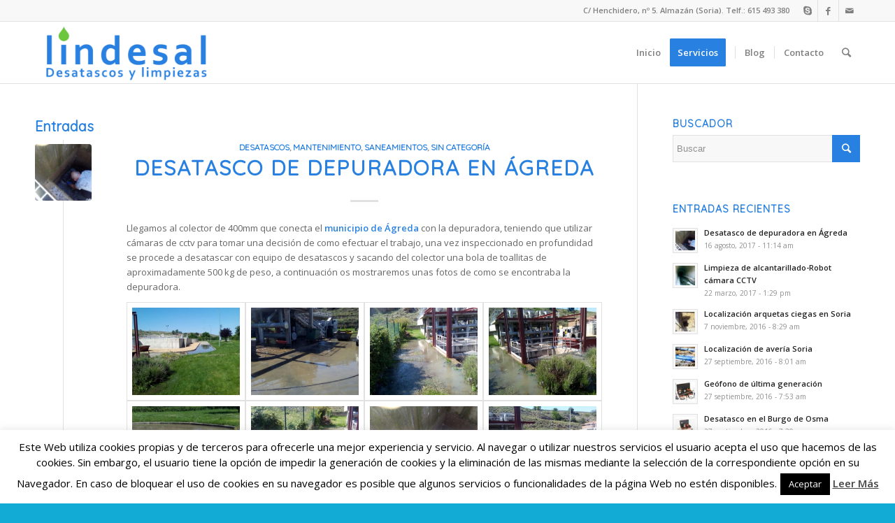

--- FILE ---
content_type: text/html; charset=UTF-8
request_url: https://lindesal.com/tag/depuradora/
body_size: 13347
content:
<!DOCTYPE html><html
lang="es" class="html_stretched responsive av-preloader-disabled av-default-lightbox  html_header_top html_logo_left html_main_nav_header html_menu_right html_slim html_header_sticky html_header_shrinking html_header_topbar_active html_mobile_menu_phone html_header_searchicon html_content_align_center html_header_unstick_top_disabled html_header_stretch_disabled html_elegant-blog html_av-submenu-hidden html_av-submenu-display-click html_av-overlay-side html_av-overlay-side-classic html_av-submenu-noclone html_entry_id_261 av-no-preview html_text_menu_active "><head><meta
charset="UTF-8" /><meta
name="viewport" content="width=device-width, initial-scale=1, maximum-scale=1"><meta
name='robots' content='index, follow, max-image-preview:large, max-snippet:-1, max-video-preview:-1' /><title>depuradora archivos - Lindesal</title><link
rel="canonical" href="https://lindesal.com/tag/depuradora/" /><meta
property="og:locale" content="es_ES" /><meta
property="og:type" content="article" /><meta
property="og:title" content="depuradora archivos - Lindesal" /><meta
property="og:url" content="https://lindesal.com/tag/depuradora/" /><meta
property="og:site_name" content="Lindesal" /><meta
name="twitter:card" content="summary_large_image" /> <script type="application/ld+json" class="yoast-schema-graph">{"@context":"https://schema.org","@graph":[{"@type":"CollectionPage","@id":"https://lindesal.com/tag/depuradora/","url":"https://lindesal.com/tag/depuradora/","name":"depuradora archivos - Lindesal","isPartOf":{"@id":"https://lindesal.com/#website"},"primaryImageOfPage":{"@id":"https://lindesal.com/tag/depuradora/#primaryimage"},"image":{"@id":"https://lindesal.com/tag/depuradora/#primaryimage"},"thumbnailUrl":"https://lindesal.com/wp-content/uploads/2017/08/desatasco-depuradora-Agreda-Lindesal-7.jpg","breadcrumb":{"@id":"https://lindesal.com/tag/depuradora/#breadcrumb"},"inLanguage":"es"},{"@type":"ImageObject","inLanguage":"es","@id":"https://lindesal.com/tag/depuradora/#primaryimage","url":"https://lindesal.com/wp-content/uploads/2017/08/desatasco-depuradora-Agreda-Lindesal-7.jpg","contentUrl":"https://lindesal.com/wp-content/uploads/2017/08/desatasco-depuradora-Agreda-Lindesal-7.jpg","width":1600,"height":1200,"caption":"desatasco-depuradora-Agreda-Lindesal"},{"@type":"BreadcrumbList","@id":"https://lindesal.com/tag/depuradora/#breadcrumb","itemListElement":[{"@type":"ListItem","position":1,"name":"Portada","item":"https://lindesal.com/"},{"@type":"ListItem","position":2,"name":"depuradora"}]},{"@type":"WebSite","@id":"https://lindesal.com/#website","url":"https://lindesal.com/","name":"Lindesal","description":"Desatascos, limpieza y mantenimiento de tuberías, baños, bajantes, colectores, desagües, alcantarillado.","potentialAction":[{"@type":"SearchAction","target":{"@type":"EntryPoint","urlTemplate":"https://lindesal.com/?s={search_term_string}"},"query-input":"required name=search_term_string"}],"inLanguage":"es"}]}</script> <link
rel="alternate" type="application/rss+xml" title="Lindesal &raquo; Feed" href="https://lindesal.com/feed/" /><link
rel="alternate" type="application/rss+xml" title="Lindesal &raquo; Etiqueta depuradora del feed" href="https://lindesal.com/tag/depuradora/feed/" /> <script type='text/javascript'>if(!document.cookie.match(/aviaPrivacyGoogleWebfontsDisabled/)){(function(){var f=document.createElement('link');f.type='text/css';f.rel='stylesheet';f.href='//fonts.googleapis.com/css?family=Quicksand%7COpen+Sans:400,600';f.id='avia-google-webfont';document.getElementsByTagName('head')[0].appendChild(f);})();}</script> <!-- <link
rel='stylesheet' id='avia-grid-css' href='https://lindesal.com/wp-content/themes/Lindesal/css/grid.css?ver=4.5.3' type='text/css' media='all' /> --><!-- <link
rel='stylesheet' id='avia-base-css' href='https://lindesal.com/wp-content/themes/Lindesal/css/base.css?ver=4.5.3' type='text/css' media='all' /> --><!-- <link
rel='stylesheet' id='avia-layout-css' href='https://lindesal.com/wp-content/themes/Lindesal/css/layout.css?ver=4.5.3' type='text/css' media='all' /> --><!-- <link
rel='stylesheet' id='avia-module-audioplayer-css' href='https://lindesal.com/wp-content/themes/Lindesal/config-templatebuilder/avia-shortcodes/audio-player/audio-player.css?ver=6.5.3' type='text/css' media='all' /> --><!-- <link
rel='stylesheet' id='avia-module-blog-css' href='https://lindesal.com/wp-content/themes/Lindesal/config-templatebuilder/avia-shortcodes/blog/blog.css?ver=6.5.3' type='text/css' media='all' /> --><!-- <link
rel='stylesheet' id='avia-module-postslider-css' href='https://lindesal.com/wp-content/themes/Lindesal/config-templatebuilder/avia-shortcodes/postslider/postslider.css?ver=6.5.3' type='text/css' media='all' /> --><!-- <link
rel='stylesheet' id='avia-module-button-css' href='https://lindesal.com/wp-content/themes/Lindesal/config-templatebuilder/avia-shortcodes/buttons/buttons.css?ver=6.5.3' type='text/css' media='all' /> --><!-- <link
rel='stylesheet' id='avia-module-buttonrow-css' href='https://lindesal.com/wp-content/themes/Lindesal/config-templatebuilder/avia-shortcodes/buttonrow/buttonrow.css?ver=6.5.3' type='text/css' media='all' /> --><!-- <link
rel='stylesheet' id='avia-module-button-fullwidth-css' href='https://lindesal.com/wp-content/themes/Lindesal/config-templatebuilder/avia-shortcodes/buttons_fullwidth/buttons_fullwidth.css?ver=6.5.3' type='text/css' media='all' /> --><!-- <link
rel='stylesheet' id='avia-module-catalogue-css' href='https://lindesal.com/wp-content/themes/Lindesal/config-templatebuilder/avia-shortcodes/catalogue/catalogue.css?ver=6.5.3' type='text/css' media='all' /> --><!-- <link
rel='stylesheet' id='avia-module-comments-css' href='https://lindesal.com/wp-content/themes/Lindesal/config-templatebuilder/avia-shortcodes/comments/comments.css?ver=6.5.3' type='text/css' media='all' /> --><!-- <link
rel='stylesheet' id='avia-module-contact-css' href='https://lindesal.com/wp-content/themes/Lindesal/config-templatebuilder/avia-shortcodes/contact/contact.css?ver=6.5.3' type='text/css' media='all' /> --><!-- <link
rel='stylesheet' id='avia-module-slideshow-css' href='https://lindesal.com/wp-content/themes/Lindesal/config-templatebuilder/avia-shortcodes/slideshow/slideshow.css?ver=6.5.3' type='text/css' media='all' /> --><!-- <link
rel='stylesheet' id='avia-module-slideshow-contentpartner-css' href='https://lindesal.com/wp-content/themes/Lindesal/config-templatebuilder/avia-shortcodes/contentslider/contentslider.css?ver=6.5.3' type='text/css' media='all' /> --><!-- <link
rel='stylesheet' id='avia-module-countdown-css' href='https://lindesal.com/wp-content/themes/Lindesal/config-templatebuilder/avia-shortcodes/countdown/countdown.css?ver=6.5.3' type='text/css' media='all' /> --><!-- <link
rel='stylesheet' id='avia-module-gallery-css' href='https://lindesal.com/wp-content/themes/Lindesal/config-templatebuilder/avia-shortcodes/gallery/gallery.css?ver=6.5.3' type='text/css' media='all' /> --><!-- <link
rel='stylesheet' id='avia-module-gallery-hor-css' href='https://lindesal.com/wp-content/themes/Lindesal/config-templatebuilder/avia-shortcodes/gallery_horizontal/gallery_horizontal.css?ver=6.5.3' type='text/css' media='all' /> --><!-- <link
rel='stylesheet' id='avia-module-maps-css' href='https://lindesal.com/wp-content/themes/Lindesal/config-templatebuilder/avia-shortcodes/google_maps/google_maps.css?ver=6.5.3' type='text/css' media='all' /> --><!-- <link
rel='stylesheet' id='avia-module-gridrow-css' href='https://lindesal.com/wp-content/themes/Lindesal/config-templatebuilder/avia-shortcodes/grid_row/grid_row.css?ver=6.5.3' type='text/css' media='all' /> --><!-- <link
rel='stylesheet' id='avia-module-heading-css' href='https://lindesal.com/wp-content/themes/Lindesal/config-templatebuilder/avia-shortcodes/heading/heading.css?ver=6.5.3' type='text/css' media='all' /> --><!-- <link
rel='stylesheet' id='avia-module-rotator-css' href='https://lindesal.com/wp-content/themes/Lindesal/config-templatebuilder/avia-shortcodes/headline_rotator/headline_rotator.css?ver=6.5.3' type='text/css' media='all' /> --><!-- <link
rel='stylesheet' id='avia-module-hr-css' href='https://lindesal.com/wp-content/themes/Lindesal/config-templatebuilder/avia-shortcodes/hr/hr.css?ver=6.5.3' type='text/css' media='all' /> --><!-- <link
rel='stylesheet' id='avia-module-icon-css' href='https://lindesal.com/wp-content/themes/Lindesal/config-templatebuilder/avia-shortcodes/icon/icon.css?ver=6.5.3' type='text/css' media='all' /> --><!-- <link
rel='stylesheet' id='avia-module-iconbox-css' href='https://lindesal.com/wp-content/themes/Lindesal/config-templatebuilder/avia-shortcodes/iconbox/iconbox.css?ver=6.5.3' type='text/css' media='all' /> --><!-- <link
rel='stylesheet' id='avia-module-icongrid-css' href='https://lindesal.com/wp-content/themes/Lindesal/config-templatebuilder/avia-shortcodes/icongrid/icongrid.css?ver=6.5.3' type='text/css' media='all' /> --><!-- <link
rel='stylesheet' id='avia-module-iconlist-css' href='https://lindesal.com/wp-content/themes/Lindesal/config-templatebuilder/avia-shortcodes/iconlist/iconlist.css?ver=6.5.3' type='text/css' media='all' /> --><!-- <link
rel='stylesheet' id='avia-module-image-css' href='https://lindesal.com/wp-content/themes/Lindesal/config-templatebuilder/avia-shortcodes/image/image.css?ver=6.5.3' type='text/css' media='all' /> --><!-- <link
rel='stylesheet' id='avia-module-hotspot-css' href='https://lindesal.com/wp-content/themes/Lindesal/config-templatebuilder/avia-shortcodes/image_hotspots/image_hotspots.css?ver=6.5.3' type='text/css' media='all' /> --><!-- <link
rel='stylesheet' id='avia-module-magazine-css' href='https://lindesal.com/wp-content/themes/Lindesal/config-templatebuilder/avia-shortcodes/magazine/magazine.css?ver=6.5.3' type='text/css' media='all' /> --><!-- <link
rel='stylesheet' id='avia-module-masonry-css' href='https://lindesal.com/wp-content/themes/Lindesal/config-templatebuilder/avia-shortcodes/masonry_entries/masonry_entries.css?ver=6.5.3' type='text/css' media='all' /> --><!-- <link
rel='stylesheet' id='avia-siteloader-css' href='https://lindesal.com/wp-content/themes/Lindesal/css/avia-snippet-site-preloader.css?ver=6.5.3' type='text/css' media='all' /> --><!-- <link
rel='stylesheet' id='avia-module-menu-css' href='https://lindesal.com/wp-content/themes/Lindesal/config-templatebuilder/avia-shortcodes/menu/menu.css?ver=6.5.3' type='text/css' media='all' /> --><!-- <link
rel='stylesheet' id='avia-modfule-notification-css' href='https://lindesal.com/wp-content/themes/Lindesal/config-templatebuilder/avia-shortcodes/notification/notification.css?ver=6.5.3' type='text/css' media='all' /> --><!-- <link
rel='stylesheet' id='avia-module-numbers-css' href='https://lindesal.com/wp-content/themes/Lindesal/config-templatebuilder/avia-shortcodes/numbers/numbers.css?ver=6.5.3' type='text/css' media='all' /> --><!-- <link
rel='stylesheet' id='avia-module-portfolio-css' href='https://lindesal.com/wp-content/themes/Lindesal/config-templatebuilder/avia-shortcodes/portfolio/portfolio.css?ver=6.5.3' type='text/css' media='all' /> --><!-- <link
rel='stylesheet' id='avia-module-progress-bar-css' href='https://lindesal.com/wp-content/themes/Lindesal/config-templatebuilder/avia-shortcodes/progressbar/progressbar.css?ver=6.5.3' type='text/css' media='all' /> --><!-- <link
rel='stylesheet' id='avia-module-promobox-css' href='https://lindesal.com/wp-content/themes/Lindesal/config-templatebuilder/avia-shortcodes/promobox/promobox.css?ver=6.5.3' type='text/css' media='all' /> --><!-- <link
rel='stylesheet' id='avia-sc-search-css' href='https://lindesal.com/wp-content/themes/Lindesal/config-templatebuilder/avia-shortcodes/search/search.css?ver=6.5.3' type='text/css' media='all' /> --><!-- <link
rel='stylesheet' id='avia-module-slideshow-accordion-css' href='https://lindesal.com/wp-content/themes/Lindesal/config-templatebuilder/avia-shortcodes/slideshow_accordion/slideshow_accordion.css?ver=6.5.3' type='text/css' media='all' /> --><!-- <link
rel='stylesheet' id='avia-module-slideshow-feature-image-css' href='https://lindesal.com/wp-content/themes/Lindesal/config-templatebuilder/avia-shortcodes/slideshow_feature_image/slideshow_feature_image.css?ver=6.5.3' type='text/css' media='all' /> --><!-- <link
rel='stylesheet' id='avia-module-slideshow-fullsize-css' href='https://lindesal.com/wp-content/themes/Lindesal/config-templatebuilder/avia-shortcodes/slideshow_fullsize/slideshow_fullsize.css?ver=6.5.3' type='text/css' media='all' /> --><!-- <link
rel='stylesheet' id='avia-module-slideshow-fullscreen-css' href='https://lindesal.com/wp-content/themes/Lindesal/config-templatebuilder/avia-shortcodes/slideshow_fullscreen/slideshow_fullscreen.css?ver=6.5.3' type='text/css' media='all' /> --><!-- <link
rel='stylesheet' id='avia-module-slideshow-ls-css' href='https://lindesal.com/wp-content/themes/Lindesal/config-templatebuilder/avia-shortcodes/slideshow_layerslider/slideshow_layerslider.css?ver=6.5.3' type='text/css' media='all' /> --><!-- <link
rel='stylesheet' id='avia-module-social-css' href='https://lindesal.com/wp-content/themes/Lindesal/config-templatebuilder/avia-shortcodes/social_share/social_share.css?ver=6.5.3' type='text/css' media='all' /> --><!-- <link
rel='stylesheet' id='avia-module-tabsection-css' href='https://lindesal.com/wp-content/themes/Lindesal/config-templatebuilder/avia-shortcodes/tab_section/tab_section.css?ver=6.5.3' type='text/css' media='all' /> --><!-- <link
rel='stylesheet' id='avia-module-table-css' href='https://lindesal.com/wp-content/themes/Lindesal/config-templatebuilder/avia-shortcodes/table/table.css?ver=6.5.3' type='text/css' media='all' /> --><!-- <link
rel='stylesheet' id='avia-module-tabs-css' href='https://lindesal.com/wp-content/themes/Lindesal/config-templatebuilder/avia-shortcodes/tabs/tabs.css?ver=6.5.3' type='text/css' media='all' /> --><!-- <link
rel='stylesheet' id='avia-module-team-css' href='https://lindesal.com/wp-content/themes/Lindesal/config-templatebuilder/avia-shortcodes/team/team.css?ver=6.5.3' type='text/css' media='all' /> --><!-- <link
rel='stylesheet' id='avia-module-testimonials-css' href='https://lindesal.com/wp-content/themes/Lindesal/config-templatebuilder/avia-shortcodes/testimonials/testimonials.css?ver=6.5.3' type='text/css' media='all' /> --><!-- <link
rel='stylesheet' id='avia-module-timeline-css' href='https://lindesal.com/wp-content/themes/Lindesal/config-templatebuilder/avia-shortcodes/timeline/timeline.css?ver=6.5.3' type='text/css' media='all' /> --><!-- <link
rel='stylesheet' id='avia-module-toggles-css' href='https://lindesal.com/wp-content/themes/Lindesal/config-templatebuilder/avia-shortcodes/toggles/toggles.css?ver=6.5.3' type='text/css' media='all' /> --><!-- <link
rel='stylesheet' id='avia-module-video-css' href='https://lindesal.com/wp-content/themes/Lindesal/config-templatebuilder/avia-shortcodes/video/video.css?ver=6.5.3' type='text/css' media='all' /> --><!-- <link
rel='stylesheet' id='wp-block-library-css' href='https://lindesal.com/wp-includes/css/dist/block-library/style.min.css?ver=6.5.3' type='text/css' media='all' /> -->
<link rel="stylesheet" type="text/css" href="//lindesal.com/wp-content/cache/wpfc-minified/m07utej7/e550g.css" media="all"/><style id='classic-theme-styles-inline-css' type='text/css'>
/*! This file is auto-generated */
.wp-block-button__link{color:#fff;background-color:#32373c;border-radius:9999px;box-shadow:none;text-decoration:none;padding:calc(.667em + 2px) calc(1.333em+2px);font-size:1.125em}.wp-block-file__button{background:#32373c;color:#fff;text-decoration:none}</style><style id='global-styles-inline-css' type='text/css'>body{--wp--preset--color--black:#000;--wp--preset--color--cyan-bluish-gray:#abb8c3;--wp--preset--color--white:#fff;--wp--preset--color--pale-pink:#f78da7;--wp--preset--color--vivid-red:#cf2e2e;--wp--preset--color--luminous-vivid-orange:#ff6900;--wp--preset--color--luminous-vivid-amber:#fcb900;--wp--preset--color--light-green-cyan:#7bdcb5;--wp--preset--color--vivid-green-cyan:#00d084;--wp--preset--color--pale-cyan-blue:#8ed1fc;--wp--preset--color--vivid-cyan-blue:#0693e3;--wp--preset--color--vivid-purple:#9b51e0;--wp--preset--gradient--vivid-cyan-blue-to-vivid-purple:linear-gradient(135deg,rgba(6,147,227,1) 0%,rgb(155,81,224) 100%);--wp--preset--gradient--light-green-cyan-to-vivid-green-cyan:linear-gradient(135deg,rgb(122,220,180) 0%,rgb(0,208,130) 100%);--wp--preset--gradient--luminous-vivid-amber-to-luminous-vivid-orange:linear-gradient(135deg,rgba(252,185,0,1) 0%,rgba(255,105,0,1) 100%);--wp--preset--gradient--luminous-vivid-orange-to-vivid-red:linear-gradient(135deg,rgba(255,105,0,1) 0%,rgb(207,46,46) 100%);--wp--preset--gradient--very-light-gray-to-cyan-bluish-gray:linear-gradient(135deg,rgb(238,238,238) 0%,rgb(169,184,195) 100%);--wp--preset--gradient--cool-to-warm-spectrum:linear-gradient(135deg,rgb(74,234,220) 0%,rgb(151,120,209) 20%,rgb(207,42,186) 40%,rgb(238,44,130) 60%,rgb(251,105,98) 80%,rgb(254,248,76) 100%);--wp--preset--gradient--blush-light-purple:linear-gradient(135deg,rgb(255,206,236) 0%,rgb(152,150,240) 100%);--wp--preset--gradient--blush-bordeaux:linear-gradient(135deg,rgb(254,205,165) 0%,rgb(254,45,45) 50%,rgb(107,0,62) 100%);--wp--preset--gradient--luminous-dusk:linear-gradient(135deg,rgb(255,203,112) 0%,rgb(199,81,192) 50%,rgb(65,88,208) 100%);--wp--preset--gradient--pale-ocean:linear-gradient(135deg,rgb(255,245,203) 0%,rgb(182,227,212) 50%,rgb(51,167,181) 100%);--wp--preset--gradient--electric-grass:linear-gradient(135deg,rgb(202,248,128) 0%,rgb(113,206,126) 100%);--wp--preset--gradient--midnight:linear-gradient(135deg,rgb(2,3,129) 0%,rgb(40,116,252) 100%);--wp--preset--font-size--small:13px;--wp--preset--font-size--medium:20px;--wp--preset--font-size--large:36px;--wp--preset--font-size--x-large:42px;--wp--preset--spacing--20:0.44rem;--wp--preset--spacing--30:0.67rem;--wp--preset--spacing--40:1rem;--wp--preset--spacing--50:1.5rem;--wp--preset--spacing--60:2.25rem;--wp--preset--spacing--70:3.38rem;--wp--preset--spacing--80:5.06rem;--wp--preset--shadow--natural:6px 6px 9px rgba(0, 0, 0, 0.2);--wp--preset--shadow--deep:12px 12px 50px rgba(0, 0, 0, 0.4);--wp--preset--shadow--sharp:6px 6px 0px rgba(0, 0, 0, 0.2);--wp--preset--shadow--outlined:6px 6px 0px -3px rgba(255, 255, 255, 1), 6px 6px rgba(0, 0, 0, 1);--wp--preset--shadow--crisp:6px 6px 0px rgba(0,0,0,1)}:where(.is-layout-flex){gap:0.5em}:where(.is-layout-grid){gap:0.5em}body .is-layout-flex{display:flex}body .is-layout-flex{flex-wrap:wrap;align-items:center}body .is-layout-flex>*{margin:0}body .is-layout-grid{display:grid}body .is-layout-grid>*{margin:0}:where(.wp-block-columns.is-layout-flex){gap:2em}:where(.wp-block-columns.is-layout-grid){gap:2em}:where(.wp-block-post-template.is-layout-flex){gap:1.25em}:where(.wp-block-post-template.is-layout-grid){gap:1.25em}.has-black-color{color:var(--wp--preset--color--black) !important}.has-cyan-bluish-gray-color{color:var(--wp--preset--color--cyan-bluish-gray) !important}.has-white-color{color:var(--wp--preset--color--white) !important}.has-pale-pink-color{color:var(--wp--preset--color--pale-pink) !important}.has-vivid-red-color{color:var(--wp--preset--color--vivid-red) !important}.has-luminous-vivid-orange-color{color:var(--wp--preset--color--luminous-vivid-orange) !important}.has-luminous-vivid-amber-color{color:var(--wp--preset--color--luminous-vivid-amber) !important}.has-light-green-cyan-color{color:var(--wp--preset--color--light-green-cyan) !important}.has-vivid-green-cyan-color{color:var(--wp--preset--color--vivid-green-cyan) !important}.has-pale-cyan-blue-color{color:var(--wp--preset--color--pale-cyan-blue) !important}.has-vivid-cyan-blue-color{color:var(--wp--preset--color--vivid-cyan-blue) !important}.has-vivid-purple-color{color:var(--wp--preset--color--vivid-purple) !important}.has-black-background-color{background-color:var(--wp--preset--color--black) !important}.has-cyan-bluish-gray-background-color{background-color:var(--wp--preset--color--cyan-bluish-gray) !important}.has-white-background-color{background-color:var(--wp--preset--color--white) !important}.has-pale-pink-background-color{background-color:var(--wp--preset--color--pale-pink) !important}.has-vivid-red-background-color{background-color:var(--wp--preset--color--vivid-red) !important}.has-luminous-vivid-orange-background-color{background-color:var(--wp--preset--color--luminous-vivid-orange) !important}.has-luminous-vivid-amber-background-color{background-color:var(--wp--preset--color--luminous-vivid-amber) !important}.has-light-green-cyan-background-color{background-color:var(--wp--preset--color--light-green-cyan) !important}.has-vivid-green-cyan-background-color{background-color:var(--wp--preset--color--vivid-green-cyan) !important}.has-pale-cyan-blue-background-color{background-color:var(--wp--preset--color--pale-cyan-blue) !important}.has-vivid-cyan-blue-background-color{background-color:var(--wp--preset--color--vivid-cyan-blue) !important}.has-vivid-purple-background-color{background-color:var(--wp--preset--color--vivid-purple) !important}.has-black-border-color{border-color:var(--wp--preset--color--black) !important}.has-cyan-bluish-gray-border-color{border-color:var(--wp--preset--color--cyan-bluish-gray) !important}.has-white-border-color{border-color:var(--wp--preset--color--white) !important}.has-pale-pink-border-color{border-color:var(--wp--preset--color--pale-pink) !important}.has-vivid-red-border-color{border-color:var(--wp--preset--color--vivid-red) !important}.has-luminous-vivid-orange-border-color{border-color:var(--wp--preset--color--luminous-vivid-orange) !important}.has-luminous-vivid-amber-border-color{border-color:var(--wp--preset--color--luminous-vivid-amber) !important}.has-light-green-cyan-border-color{border-color:var(--wp--preset--color--light-green-cyan) !important}.has-vivid-green-cyan-border-color{border-color:var(--wp--preset--color--vivid-green-cyan) !important}.has-pale-cyan-blue-border-color{border-color:var(--wp--preset--color--pale-cyan-blue) !important}.has-vivid-cyan-blue-border-color{border-color:var(--wp--preset--color--vivid-cyan-blue) !important}.has-vivid-purple-border-color{border-color:var(--wp--preset--color--vivid-purple) !important}.has-vivid-cyan-blue-to-vivid-purple-gradient-background{background:var(--wp--preset--gradient--vivid-cyan-blue-to-vivid-purple) !important}.has-light-green-cyan-to-vivid-green-cyan-gradient-background{background:var(--wp--preset--gradient--light-green-cyan-to-vivid-green-cyan) !important}.has-luminous-vivid-amber-to-luminous-vivid-orange-gradient-background{background:var(--wp--preset--gradient--luminous-vivid-amber-to-luminous-vivid-orange) !important}.has-luminous-vivid-orange-to-vivid-red-gradient-background{background:var(--wp--preset--gradient--luminous-vivid-orange-to-vivid-red) !important}.has-very-light-gray-to-cyan-bluish-gray-gradient-background{background:var(--wp--preset--gradient--very-light-gray-to-cyan-bluish-gray) !important}.has-cool-to-warm-spectrum-gradient-background{background:var(--wp--preset--gradient--cool-to-warm-spectrum) !important}.has-blush-light-purple-gradient-background{background:var(--wp--preset--gradient--blush-light-purple) !important}.has-blush-bordeaux-gradient-background{background:var(--wp--preset--gradient--blush-bordeaux) !important}.has-luminous-dusk-gradient-background{background:var(--wp--preset--gradient--luminous-dusk) !important}.has-pale-ocean-gradient-background{background:var(--wp--preset--gradient--pale-ocean) !important}.has-electric-grass-gradient-background{background:var(--wp--preset--gradient--electric-grass) !important}.has-midnight-gradient-background{background:var(--wp--preset--gradient--midnight) !important}.has-small-font-size{font-size:var(--wp--preset--font-size--small) !important}.has-medium-font-size{font-size:var(--wp--preset--font-size--medium) !important}.has-large-font-size{font-size:var(--wp--preset--font-size--large) !important}.has-x-large-font-size{font-size:var(--wp--preset--font-size--x-large) !important}.wp-block-navigation a:where(:not(.wp-element-button)){color:inherit}:where(.wp-block-post-template.is-layout-flex){gap:1.25em}:where(.wp-block-post-template.is-layout-grid){gap:1.25em}:where(.wp-block-columns.is-layout-flex){gap:2em}:where(.wp-block-columns.is-layout-grid){gap:2em}.wp-block-pullquote{font-size:1.5em;line-height:1.6}</style><!-- <link
rel='stylesheet' id='contact-form-7-css' href='https://lindesal.com/wp-content/plugins/contact-form-7/includes/css/styles.css?ver=5.9.4' type='text/css' media='all' /> --><!-- <link
rel='stylesheet' id='cookie-law-info-css' href='https://lindesal.com/wp-content/plugins/cookie-law-info/legacy/public/css/cookie-law-info-public.css?ver=3.2.2' type='text/css' media='all' /> --><!-- <link
rel='stylesheet' id='cookie-law-info-gdpr-css' href='https://lindesal.com/wp-content/plugins/cookie-law-info/legacy/public/css/cookie-law-info-gdpr.css?ver=3.2.2' type='text/css' media='all' /> --><!-- <link
rel='stylesheet' id='avia-scs-css' href='https://lindesal.com/wp-content/themes/Lindesal/css/shortcodes.css?ver=4.5.3' type='text/css' media='all' /> -->
<link rel="stylesheet" type="text/css" href="//lindesal.com/wp-content/cache/wpfc-minified/14r4guzs/e5434.css" media="all"/><!-- <link
rel='stylesheet' id='avia-popup-css-css' href='https://lindesal.com/wp-content/themes/Lindesal/js/aviapopup/magnific-popup.css?ver=4.5.3' type='text/css' media='screen' /> --><!-- <link
rel='stylesheet' id='avia-lightbox-css' href='https://lindesal.com/wp-content/themes/Lindesal/css/avia-snippet-lightbox.css?ver=4.5.3' type='text/css' media='screen' /> --><!-- <link
rel='stylesheet' id='avia-widget-css-css' href='https://lindesal.com/wp-content/themes/Lindesal/css/avia-snippet-widget.css?ver=4.5.3' type='text/css' media='screen' /> -->
<link rel="stylesheet" type="text/css" href="//lindesal.com/wp-content/cache/wpfc-minified/8ya1dzur/e5434.css" media="screen"/><!-- <link
rel='stylesheet' id='avia-dynamic-css' href='https://lindesal.com/wp-content/uploads/dynamic_avia/enfold.css?ver=622f4d6da0ef1' type='text/css' media='all' /> --><!-- <link
rel='stylesheet' id='avia-custom-css' href='https://lindesal.com/wp-content/themes/Lindesal/css/custom.css?ver=4.5.3' type='text/css' media='all' /> -->
<link rel="stylesheet" type="text/css" href="//lindesal.com/wp-content/cache/wpfc-minified/11mvguaa/e5435.css" media="all"/> <script src='//lindesal.com/wp-content/cache/wpfc-minified/7w98w4xt/e5434.js' type="text/javascript"></script>
<!-- <script type="text/javascript" src="https://lindesal.com/wp-includes/js/jquery/jquery.min.js?ver=3.7.1" id="jquery-core-js"></script> --> <!-- <script type="text/javascript" src="https://lindesal.com/wp-includes/js/jquery/jquery-migrate.min.js?ver=3.4.1" id="jquery-migrate-js"></script> --> <script type="text/javascript" id="cookie-law-info-js-extra">var Cli_Data={"nn_cookie_ids":[],"cookielist":[],"non_necessary_cookies":[],"ccpaEnabled":"","ccpaRegionBased":"","ccpaBarEnabled":"","strictlyEnabled":["necessary","obligatoire"],"ccpaType":"gdpr","js_blocking":"","custom_integration":"","triggerDomRefresh":"","secure_cookies":""};var cli_cookiebar_settings={"animate_speed_hide":"500","animate_speed_show":"500","background":"#fff","border":"#444","border_on":"","button_1_button_colour":"#000","button_1_button_hover":"#000000","button_1_link_colour":"#fff","button_1_as_button":"1","button_1_new_win":"","button_2_button_colour":"#333","button_2_button_hover":"#292929","button_2_link_colour":"#444","button_2_as_button":"","button_2_hidebar":"","button_3_button_colour":"#000","button_3_button_hover":"#000000","button_3_link_colour":"#fff","button_3_as_button":"1","button_3_new_win":"","button_4_button_colour":"#000","button_4_button_hover":"#000000","button_4_link_colour":"#fff","button_4_as_button":"1","button_7_button_colour":"#61a229","button_7_button_hover":"#4e8221","button_7_link_colour":"#fff","button_7_as_button":"1","button_7_new_win":"","font_family":"inherit","header_fix":"","notify_animate_hide":"1","notify_animate_show":"","notify_div_id":"#cookie-law-info-bar","notify_position_horizontal":"right","notify_position_vertical":"bottom","scroll_close":"","scroll_close_reload":"","accept_close_reload":"","reject_close_reload":"","showagain_tab":"1","showagain_background":"#fff","showagain_border":"#000","showagain_div_id":"#cookie-law-info-again","showagain_x_position":"100px","text":"#000","show_once_yn":"","show_once":"10000","logging_on":"","as_popup":"","popup_overlay":"1","bar_heading_text":"","cookie_bar_as":"banner","popup_showagain_position":"bottom-right","widget_position":"left"};var log_object={"ajax_url":"https:\/\/lindesal.com\/wp-admin\/admin-ajax.php"};</script> <script src='//lindesal.com/wp-content/cache/wpfc-minified/q5lriy9o/e5434.js' type="text/javascript"></script>
<!-- <script type="text/javascript" src="https://lindesal.com/wp-content/plugins/cookie-law-info/legacy/public/js/cookie-law-info-public.js?ver=3.2.2" id="cookie-law-info-js"></script> --> <!-- <script type="text/javascript" src="https://lindesal.com/wp-content/themes/Lindesal/js/avia-compat.js?ver=4.5.3" id="avia-compat-js"></script> --> <link
rel="https://api.w.org/" href="https://lindesal.com/wp-json/" /><link
rel="alternate" type="application/json" href="https://lindesal.com/wp-json/wp/v2/tags/26" /><link
rel="EditURI" type="application/rsd+xml" title="RSD" href="https://lindesal.com/xmlrpc.php?rsd" /><meta
name="generator" content="WordPress 6.5.3" /><link
rel="profile" href="http://gmpg.org/xfn/11" /><link
rel="alternate" type="application/rss+xml" title="Lindesal RSS2 Feed" href="https://lindesal.com/feed/" /><link
rel="pingback" href="https://lindesal.com/xmlrpc.php" />
<!--[if lt IE 9]><script src="https://lindesal.com/wp-content/themes/Lindesal/js/html5shiv.js"></script><![endif]--><style type='text/css'>@font-face{font-family:'entypo-fontello';font-weight:normal;font-style:normal;src:url('https://lindesal.com/wp-content/themes/Lindesal/config-templatebuilder/avia-template-builder/assets/fonts/entypo-fontello.eot');src:url('https://lindesal.com/wp-content/themes/Lindesal/config-templatebuilder/avia-template-builder/assets/fonts/entypo-fontello.eot?#iefix') format('embedded-opentype'),
url('https://lindesal.com/wp-content/themes/Lindesal/config-templatebuilder/avia-template-builder/assets/fonts/entypo-fontello.woff') format('woff'),
url('https://lindesal.com/wp-content/themes/Lindesal/config-templatebuilder/avia-template-builder/assets/fonts/entypo-fontello.ttf') format('truetype'),
url('https://lindesal.com/wp-content/themes/Lindesal/config-templatebuilder/avia-template-builder/assets/fonts/entypo-fontello.svg#entypo-fontello') format('svg')}#top .avia-font-entypo-fontello, body .avia-font-entypo-fontello, html body [data-av_iconfont='entypo-fontello']:before{font-family:'entypo-fontello'}@font-face{font-family:'fontello';font-weight:normal;font-style:normal;src:url('https://lindesal.com/wp-content/uploads/avia_fonts/fontello/fontello.eot');src:url('https://lindesal.com/wp-content/uploads/avia_fonts/fontello/fontello.eot?#iefix') format('embedded-opentype'),
url('https://lindesal.com/wp-content/uploads/avia_fonts/fontello/fontello.woff') format('woff'),
url('https://lindesal.com/wp-content/uploads/avia_fonts/fontello/fontello.ttf') format('truetype'),
url('https://lindesal.com/wp-content/uploads/avia_fonts/fontello/fontello.svg#fontello') format('svg')}#top .avia-font-fontello, body .avia-font-fontello, html body [data-av_iconfont='fontello']:before{font-family:'fontello'}</style></head><body
id="top" class="archive tag tag-depuradora tag-26  rtl_columns stretched quicksand open_sans" itemscope="itemscope" itemtype="https://schema.org/WebPage" ><div
id='wrap_all'>
<header
id='header' class='all_colors header_color light_bg_color  av_header_top av_logo_left av_main_nav_header av_menu_right av_slim av_header_sticky av_header_shrinking av_header_stretch_disabled av_mobile_menu_phone av_header_searchicon av_header_unstick_top_disabled av_seperator_small_border av_bottom_nav_disabled '  role="banner" itemscope="itemscope" itemtype="https://schema.org/WPHeader" ><div
id='header_meta' class='container_wrap container_wrap_meta  av_icon_active_right av_extra_header_active av_phone_active_right av_entry_id_261'><div
class='container'><ul
class='noLightbox social_bookmarks icon_count_3'><li
class='social_bookmarks_skype av-social-link-skype social_icon_1'><a
href='Tel: 615 493 380' aria-hidden='true' data-av_icon='' data-av_iconfont='entypo-fontello' title='Skype'><span
class='avia_hidden_link_text'>Skype</span></a></li><li
class='social_bookmarks_facebook av-social-link-facebook social_icon_2'><a
target='_blank' href='https://www.facebook.com/Desatascos-Lindesal-281106105658887/' aria-hidden='true' data-av_icon='' data-av_iconfont='entypo-fontello' title='Facebook'><span
class='avia_hidden_link_text'>Facebook</span></a></li><li
class='social_bookmarks_mail av-social-link-mail social_icon_3'><a
target='_blank' href='http://lindesal.com/contacto/' aria-hidden='true' data-av_icon='' data-av_iconfont='entypo-fontello' title='Mail'><span
class='avia_hidden_link_text'>Mail</span></a></li></ul><div
class='phone-info '><span>C/ Henchidero, nº 5. Almazán (Soria). <a
href="tel:+34615493380">Telf.: 615 493 380</a></span></div></div></div><div
id='header_main' class='container_wrap container_wrap_logo'><div
class='container av-logo-container'><div
class='inner-container'><span
class='logo'><a
href='https://lindesal.com/'><img
height='100' width='300' src='https://lindesal.com/wp-content/uploads/2016/08/Lindesal-logo-1-300x104.png' alt='Lindesal' /></a></span><nav
class='main_menu' data-selectname='Selecciona una página'  role="navigation" itemscope="itemscope" itemtype="https://schema.org/SiteNavigationElement" ><div
class="avia-menu av-main-nav-wrap"><ul
id="avia-menu" class="menu av-main-nav"><li
id="menu-item-111" class="menu-item menu-item-type-post_type menu-item-object-page menu-item-home menu-item-top-level menu-item-top-level-1"><a
href="https://lindesal.com/" itemprop="url"><span
class="avia-bullet"></span><span
class="avia-menu-text">Inicio</span><span
class="avia-menu-fx"><span
class="avia-arrow-wrap"><span
class="avia-arrow"></span></span></span></a></li><li
id="menu-item-113" class="menu-item menu-item-type-post_type menu-item-object-page menu-item-has-children av-menu-button av-menu-button-colored menu-item-top-level menu-item-top-level-2"><a
title="Servicios" href="https://lindesal.com/servicios/" itemprop="url"><span
class="avia-bullet"></span><span
class="avia-menu-text">Servicios</span><span
class="avia-menu-fx"><span
class="avia-arrow-wrap"><span
class="avia-arrow"></span></span></span></a><ul
class="sub-menu"><li
id="menu-item-128" class="menu-item menu-item-type-post_type menu-item-object-page"><a
href="https://lindesal.com/servicios/desatascos/" itemprop="url"><span
class="avia-bullet"></span><span
class="avia-menu-text">Desatascos</span></a></li><li
id="menu-item-114" class="menu-item menu-item-type-post_type menu-item-object-page"><a
href="https://lindesal.com/servicios/limpieza-de-tejados-y-canalones/" itemprop="url"><span
class="avia-bullet"></span><span
class="avia-menu-text">Limpieza de tejados y canalones</span></a></li><li
id="menu-item-135" class="menu-item menu-item-type-post_type menu-item-object-page"><a
href="https://lindesal.com/servicios/mantenimiento-de-ayuntamientos/" itemprop="url"><span
class="avia-bullet"></span><span
class="avia-menu-text">Mantenimiento de ayuntamientos</span></a></li><li
id="menu-item-134" class="menu-item menu-item-type-post_type menu-item-object-page"><a
href="https://lindesal.com/servicios/empresa-reparadora-de-companias-de-seguros/" itemprop="url"><span
class="avia-bullet"></span><span
class="avia-menu-text">Empresa reparadora de compañías de seguros</span></a></li><li
id="menu-item-159" class="menu-item menu-item-type-post_type menu-item-object-page"><a
href="https://lindesal.com/servicios/limpieza-y-mantenimiento-de-piscinas/" itemprop="url"><span
class="avia-bullet"></span><span
class="avia-menu-text">Limpieza y mantenimiento de piscinas.</span></a></li><li
id="menu-item-162" class="menu-item menu-item-type-post_type menu-item-object-page"><a
href="https://lindesal.com/servicios/limpiezas-industriales/" itemprop="url"><span
class="avia-bullet"></span><span
class="avia-menu-text">Limpiezas Industriales</span></a></li><li
id="menu-item-166" class="menu-item menu-item-type-post_type menu-item-object-page"><a
href="https://lindesal.com/servicios/inspeccion-de-tuberias-con-camara-de-cctv/" itemprop="url"><span
class="avia-bullet"></span><span
class="avia-menu-text">Inspección de tuberías con cámara de CCTV</span></a></li><li
id="menu-item-174" class="menu-item menu-item-type-post_type menu-item-object-page"><a
href="https://lindesal.com/servicios/localizacion-de-fugas-de-agua/" itemprop="url"><span
class="avia-bullet"></span><span
class="avia-menu-text">Localización de fugas de agua</span></a></li><li
id="menu-item-173" class="menu-item menu-item-type-post_type menu-item-object-page"><a
href="https://lindesal.com/servicios/fosas-septicas/" itemprop="url"><span
class="avia-bullet"></span><span
class="avia-menu-text">Fosas sépticas</span></a></li></ul></li><li
id="menu-item-110" class="menu-item menu-item-type-post_type menu-item-object-page current_page_parent menu-item-top-level menu-item-top-level-3"><a
href="https://lindesal.com/blog/" itemprop="url"><span
class="avia-bullet"></span><span
class="avia-menu-text">Blog</span><span
class="avia-menu-fx"><span
class="avia-arrow-wrap"><span
class="avia-arrow"></span></span></span></a></li><li
id="menu-item-112" class="menu-item menu-item-type-post_type menu-item-object-page menu-item-top-level menu-item-top-level-4"><a
href="https://lindesal.com/contacto/" itemprop="url"><span
class="avia-bullet"></span><span
class="avia-menu-text">Contacto</span><span
class="avia-menu-fx"><span
class="avia-arrow-wrap"><span
class="avia-arrow"></span></span></span></a></li><li
id="menu-item-search" class="noMobile menu-item menu-item-search-dropdown menu-item-avia-special">
<a
href="?s=" rel="nofollow" data-avia-search-tooltip="&lt;form action=&quot;https://lindesal.com/&quot; id=&quot;searchform&quot; method=&quot;get&quot; class=&quot;&quot;&gt;
&lt;div&gt;
&lt;input type=&quot;submit&quot; value=&quot;&quot; id=&quot;searchsubmit&quot; class=&quot;button avia-font-entypo-fontello&quot; /&gt;
&lt;input type=&quot;text&quot; id=&quot;s&quot; name=&quot;s&quot; value=&quot;&quot; placeholder='Buscar' /&gt;
&lt;/div&gt;
&lt;/form&gt;" aria-hidden='true' data-av_icon='' data-av_iconfont='entypo-fontello'><span
class="avia_hidden_link_text">Buscar</span></a></li><li
class="av-burger-menu-main menu-item-avia-special ">
<a
href="#">
<span
class="av-hamburger av-hamburger--spin av-js-hamburger">
<span
class="av-hamburger-box">
<span
class="av-hamburger-inner"></span>
<strong>Menú</strong>
</span>
</span>
</a></li></ul></div></nav></div></div></div><div
class='header_bg'></div></header><div
id='main' class='all_colors' data-scroll-offset='88'><div
class='container_wrap container_wrap_first main_color sidebar_right'><div
class='container template-blog '><main
class='content av-content-small alpha units'  role="main" itemprop="mainContentOfPage" itemscope="itemscope" itemtype="https://schema.org/Blog" ><div
class="category-term-description"></div><h3 class='post-title tag-page-post-type-title'>Entradas</h3><article
class='post-entry post-entry-type-standard post-entry-261 post-loop-1 post-parity-odd post-entry-last single-small with-slider post-261 post type-post status-publish format-standard has-post-thumbnail hentry category-desatascos category-mantenimiento category-saneamientos category-sin-categoria tag-agreda tag-atasco-papel tag-depuradora tag-desatasco-toallitas tag-desatascos tag-robot-camara-cctv tag-soria'  itemscope="itemscope" itemtype="https://schema.org/BlogPosting" ><div
class='blog-meta'><a
href='https://lindesal.com/2017/08/16/desatasco-depuradora-agreda/' class='small-preview' title='Desatasco de depuradora en Ágreda'><img
width="180" height="180" src="https://lindesal.com/wp-content/uploads/2017/08/desatasco-depuradora-Agreda-Lindesal-7-180x180.jpg" class="attachment-square size-square wp-post-image" alt="desatasco-depuradora-Agreda-Lindesal" decoding="async" loading="lazy" srcset="https://lindesal.com/wp-content/uploads/2017/08/desatasco-depuradora-Agreda-Lindesal-7-180x180.jpg 180w, https://lindesal.com/wp-content/uploads/2017/08/desatasco-depuradora-Agreda-Lindesal-7-80x80.jpg 80w, https://lindesal.com/wp-content/uploads/2017/08/desatasco-depuradora-Agreda-Lindesal-7-36x36.jpg 36w, https://lindesal.com/wp-content/uploads/2017/08/desatasco-depuradora-Agreda-Lindesal-7-120x120.jpg 120w, https://lindesal.com/wp-content/uploads/2017/08/desatasco-depuradora-Agreda-Lindesal-7-450x450.jpg 450w" sizes="(max-width: 180px) 100vw, 180px" /><span
class="iconfont" aria-hidden='true' data-av_icon='' data-av_iconfont='entypo-fontello'></span></a></div><div
class='entry-content-wrapper clearfix standard-content'><header
class="entry-content-header"><div
class="av-heading-wrapper"><span
class="blog-categories minor-meta"><a
href="https://lindesal.com/category/desatascos/" rel="tag">Desatascos</a>, <a
href="https://lindesal.com/category/mantenimiento/" rel="tag">Mantenimiento</a>, <a
href="https://lindesal.com/category/saneamientos/" rel="tag">Saneamientos</a>, <a
href="https://lindesal.com/category/sin-categoria/" rel="tag">Sin categoría</a> </span><h2 class='post-title entry-title'  itemprop="headline" >	<a
href='https://lindesal.com/2017/08/16/desatasco-depuradora-agreda/' rel='bookmark' title='Enlace permanente: Desatasco de depuradora en Ágreda'>Desatasco de depuradora en Ágreda			<span
class='post-format-icon minor-meta'></span>	</a></h2></div></header><span
class="av-vertical-delimiter"></span><div
class="entry-content"  itemprop="text" ><p>Llegamos al colector de 400mm que conecta el<strong> municipio de Ágreda</strong> con la depuradora, teniendo que utilizar cámaras de cctv para tomar una decisión de como efectuar el trabajo, una vez inspeccionado en profundidad se procede a desatascar con equipo de desatascos y sacando del colector una bola de toallitas de aproximadamente 500 kg de peso, a continuación os mostraremos unas fotos de como se encontraba la depuradora.</p><div
class='avia-gallery  avia-gallery-1 avia_lazyload avia-gallery-animate avia_animate_when_visible '  itemprop="ImageObject" itemscope="itemscope" itemtype="https://schema.org/ImageObject" ><div
class='avia-gallery-thumb'> <a
href='https://lindesal.com/wp-content/uploads/2017/08/desatasco-depuradora-Agreda-Lindesal-1-773x1030.jpg' data-rel='gallery-1' data-prev-img='https://lindesal.com/wp-content/uploads/2017/08/desatasco-depuradora-Agreda-Lindesal-1-495x400.jpg' class='first_thumb lightbox ' data-onclick='1' title=''  itemprop="thumbnailUrl" ><img
src='https://lindesal.com/wp-content/uploads/2017/08/desatasco-depuradora-Agreda-Lindesal-1-495x400.jpg' width='495' height='400'  title='desatasco-depuradora-Agreda-Lindesal-1' alt='desatasco-depuradora-Agreda-Lindesal' /></a> <a
href='https://lindesal.com/wp-content/uploads/2017/08/desatasco-depuradora-Agreda-Lindesal-2-773x1030.jpg' data-rel='gallery-1' data-prev-img='https://lindesal.com/wp-content/uploads/2017/08/desatasco-depuradora-Agreda-Lindesal-2-495x400.jpg' class='lightbox ' data-onclick='2' title=''  itemprop="thumbnailUrl" ><img
src='https://lindesal.com/wp-content/uploads/2017/08/desatasco-depuradora-Agreda-Lindesal-2-495x400.jpg' width='495' height='400'  title='desatasco-depuradora-Agreda-Lindesal-2' alt='desatasco-depuradora-Agreda-Lindesal' /></a> <a
href='https://lindesal.com/wp-content/uploads/2017/08/desatasco-depuradora-Agreda-Lindesal-3-773x1030.jpg' data-rel='gallery-1' data-prev-img='https://lindesal.com/wp-content/uploads/2017/08/desatasco-depuradora-Agreda-Lindesal-3-495x400.jpg' class='lightbox ' data-onclick='3' title=''  itemprop="thumbnailUrl" ><img
src='https://lindesal.com/wp-content/uploads/2017/08/desatasco-depuradora-Agreda-Lindesal-3-495x400.jpg' width='495' height='400'  title='desatasco-depuradora-Agreda-Lindesal-3' alt='desatasco-depuradora-Agreda-Lindesal' /></a> <a
href='https://lindesal.com/wp-content/uploads/2017/08/desatasco-depuradora-Agreda-Lindesal-4-773x1030.jpg' data-rel='gallery-1' data-prev-img='https://lindesal.com/wp-content/uploads/2017/08/desatasco-depuradora-Agreda-Lindesal-4-495x400.jpg' class='lightbox ' data-onclick='4' title=''  itemprop="thumbnailUrl" ><img
src='https://lindesal.com/wp-content/uploads/2017/08/desatasco-depuradora-Agreda-Lindesal-4-495x400.jpg' width='495' height='400'  title='desatasco-depuradora-Agreda-Lindesal-4' alt='desatasco-depuradora-Agreda-Lindesal' /></a> <a
href='https://lindesal.com/wp-content/uploads/2017/08/desatasco-depuradora-Agreda-Lindesal-5-773x1030.jpg' data-rel='gallery-1' data-prev-img='https://lindesal.com/wp-content/uploads/2017/08/desatasco-depuradora-Agreda-Lindesal-5-495x400.jpg' class='first_thumb lightbox ' data-onclick='5' title=''  itemprop="thumbnailUrl" ><img
src='https://lindesal.com/wp-content/uploads/2017/08/desatasco-depuradora-Agreda-Lindesal-5-495x400.jpg' width='495' height='400'  title='desatasco-depuradora-Agreda-Lindesal-5' alt='desatasco-depuradora-Agreda-Lindesal' /></a> <a
href='https://lindesal.com/wp-content/uploads/2017/08/desatasco-depuradora-Agreda-Lindesal-6-773x1030.jpg' data-rel='gallery-1' data-prev-img='https://lindesal.com/wp-content/uploads/2017/08/desatasco-depuradora-Agreda-Lindesal-6-495x400.jpg' class='lightbox ' data-onclick='6' title=''  itemprop="thumbnailUrl" ><img
src='https://lindesal.com/wp-content/uploads/2017/08/desatasco-depuradora-Agreda-Lindesal-6-495x400.jpg' width='495' height='400'  title='desatasco-depuradora-Agreda-Lindesal-6' alt='desatasco-depuradora-Agreda-Lindesal' /></a> <a
href='https://lindesal.com/wp-content/uploads/2017/08/desatasco-depuradora-Agreda-Lindesal-7-1030x773.jpg' data-rel='gallery-1' data-prev-img='https://lindesal.com/wp-content/uploads/2017/08/desatasco-depuradora-Agreda-Lindesal-7-495x400.jpg' class='lightbox ' data-onclick='7' title='Operario de Lindesal '  itemprop="thumbnailUrl" ><img
src='https://lindesal.com/wp-content/uploads/2017/08/desatasco-depuradora-Agreda-Lindesal-7-495x400.jpg' width='495' height='400'  title='desatasco-depuradora-Agreda-Lindesal-7' alt='desatasco-depuradora-Agreda-Lindesal' /></a> <a
href='https://lindesal.com/wp-content/uploads/2017/08/desatasco-depuradora-Agreda-Lindesal-8-773x1030.jpg' data-rel='gallery-1' data-prev-img='https://lindesal.com/wp-content/uploads/2017/08/desatasco-depuradora-Agreda-Lindesal-8-495x400.jpg' class='lightbox ' data-onclick='8' title=''  itemprop="thumbnailUrl" ><img
src='https://lindesal.com/wp-content/uploads/2017/08/desatasco-depuradora-Agreda-Lindesal-8-495x400.jpg' width='495' height='400'  title='desatasco-depuradora-Agreda-Lindesal-8' alt='desatasco-depuradora-Agreda-Lindesal' /></a></div></div></div><span
class='post-meta-infos'><time
class='date-container minor-meta updated' >16 agosto, 2017</time><span
class='text-sep text-sep-date'>/</span><span
class="blog-author minor-meta">por <span
class="entry-author-link" ><span
class="vcard author"><span
class="fn"><a
href="https://lindesal.com/author/lindesal/" title="Entradas de Lindesal" rel="author">Lindesal</a></span></span></span></span></span><footer
class="entry-footer"></footer><div
class='post_delimiter'></div></div><div
class='post_author_timeline'></div><span
class='hidden'>
<span
class='av-structured-data'  itemprop="ImageObject" itemscope="itemscope" itemtype="https://schema.org/ImageObject"  itemprop='image'>
<span
itemprop='url' >https://lindesal.com/wp-content/uploads/2017/08/desatasco-depuradora-Agreda-Lindesal-7.jpg</span>
<span
itemprop='height' >1200</span>
<span
itemprop='width' >1600</span>
</span><span
class='av-structured-data'  itemprop="publisher" itemtype="https://schema.org/Organization" itemscope="itemscope" >
<span
itemprop='name'>Lindesal</span>
<span
itemprop='logo' itemscope itemtype='https://schema.org/ImageObject'>
<span
itemprop='url'>https://lindesal.com/wp-content/uploads/2016/08/Lindesal-logo-1-300x104.png</span>
</span>
</span><span
class='av-structured-data'  itemprop="author" itemscope="itemscope" itemtype="https://schema.org/Person" ><span
itemprop='name'>Lindesal</span></span><span
class='av-structured-data'  itemprop="datePublished" datetime="2017-08-16T11:14:22+00:00" >2017-08-16 11:14:22</span><span
class='av-structured-data'  itemprop="dateModified" itemtype="https://schema.org/dateModified" >2019-04-05 11:26:12</span><span
class='av-structured-data'  itemprop="mainEntityOfPage" itemtype="https://schema.org/mainEntityOfPage" ><span
itemprop='name'>Desatasco de depuradora en Ágreda</span></span></span></article><div
class='single-small'></div>
</main><aside
class='sidebar sidebar_right   alpha units'  role="complementary" itemscope="itemscope" itemtype="https://schema.org/WPSideBar" ><div
class='inner_sidebar extralight-border'><section
id="search-3" class="widget clearfix widget_search"><h3 class="widgettitle">Buscador</h3><form
action="https://lindesal.com/" id="searchform" method="get" class=""><div>
<input
type="submit" value="" id="searchsubmit" class="button avia-font-entypo-fontello" />
<input
type="text" id="s" name="s" value="" placeholder='Buscar' /></div></form><span
class="seperator extralight-border"></span></section><section
id="newsbox-2" class="widget clearfix newsbox"><h3 class="widgettitle">Entradas recientes</h3><ul
class="news-wrap image_size_widget"><li
class="news-content post-format-standard"><a
class='news-link' title='Desatasco de depuradora en Ágreda' href='https://lindesal.com/2017/08/16/desatasco-depuradora-agreda/'><span
class='news-thumb '><img
width="36" height="36" src="https://lindesal.com/wp-content/uploads/2017/08/desatasco-depuradora-Agreda-Lindesal-7-36x36.jpg" class="attachment-widget size-widget wp-post-image" alt="desatasco-depuradora-Agreda-Lindesal" decoding="async" srcset="https://lindesal.com/wp-content/uploads/2017/08/desatasco-depuradora-Agreda-Lindesal-7-36x36.jpg 36w, https://lindesal.com/wp-content/uploads/2017/08/desatasco-depuradora-Agreda-Lindesal-7-80x80.jpg 80w, https://lindesal.com/wp-content/uploads/2017/08/desatasco-depuradora-Agreda-Lindesal-7-180x180.jpg 180w, https://lindesal.com/wp-content/uploads/2017/08/desatasco-depuradora-Agreda-Lindesal-7-120x120.jpg 120w, https://lindesal.com/wp-content/uploads/2017/08/desatasco-depuradora-Agreda-Lindesal-7-450x450.jpg 450w" sizes="(max-width: 36px) 100vw, 36px" /></span><strong
class='news-headline'>Desatasco de depuradora en Ágreda<span
class='news-time'>16 agosto, 2017 - 11:14 am</span></strong></a></li><li
class="news-content post-format-standard"><a
class='news-link' title='Limpieza de alcantarillado-Robot cámara CCTV' href='https://lindesal.com/2017/03/22/limpieza-de-alcantarillado-robot-camara-cctv/'><span
class='news-thumb '><img
width="36" height="36" src="https://lindesal.com/wp-content/uploads/2017/03/limpieza-alcantarillado-lindesal-robot-cctv-3-36x36.jpg" class="attachment-widget size-widget wp-post-image" alt="" decoding="async" srcset="https://lindesal.com/wp-content/uploads/2017/03/limpieza-alcantarillado-lindesal-robot-cctv-3-36x36.jpg 36w, https://lindesal.com/wp-content/uploads/2017/03/limpieza-alcantarillado-lindesal-robot-cctv-3-80x80.jpg 80w, https://lindesal.com/wp-content/uploads/2017/03/limpieza-alcantarillado-lindesal-robot-cctv-3-180x180.jpg 180w, https://lindesal.com/wp-content/uploads/2017/03/limpieza-alcantarillado-lindesal-robot-cctv-3-675x684.jpg 675w, https://lindesal.com/wp-content/uploads/2017/03/limpieza-alcantarillado-lindesal-robot-cctv-3-120x120.jpg 120w, https://lindesal.com/wp-content/uploads/2017/03/limpieza-alcantarillado-lindesal-robot-cctv-3-450x450.jpg 450w" sizes="(max-width: 36px) 100vw, 36px" /></span><strong
class='news-headline'>Limpieza de alcantarillado-Robot cámara CCTV<span
class='news-time'>22 marzo, 2017 - 1:29 pm</span></strong></a></li><li
class="news-content post-format-standard"><a
class='news-link' title='Localización arquetas ciegas en Soria' href='https://lindesal.com/2016/11/07/localizacion-arquetas-ciegas-soria/'><span
class='news-thumb '><img
width="36" height="36" src="https://lindesal.com/wp-content/uploads/2016/11/localizacion-arqueta-ciega-2-Lindesal-36x36.jpg" class="attachment-widget size-widget wp-post-image" alt="Localizacion arqueta ciega-Lindesal" decoding="async" srcset="https://lindesal.com/wp-content/uploads/2016/11/localizacion-arqueta-ciega-2-Lindesal-36x36.jpg 36w, https://lindesal.com/wp-content/uploads/2016/11/localizacion-arqueta-ciega-2-Lindesal-80x80.jpg 80w, https://lindesal.com/wp-content/uploads/2016/11/localizacion-arqueta-ciega-2-Lindesal-180x180.jpg 180w, https://lindesal.com/wp-content/uploads/2016/11/localizacion-arqueta-ciega-2-Lindesal-120x120.jpg 120w, https://lindesal.com/wp-content/uploads/2016/11/localizacion-arqueta-ciega-2-Lindesal-450x450.jpg 450w" sizes="(max-width: 36px) 100vw, 36px" /></span><strong
class='news-headline'>Localización arquetas ciegas en Soria<span
class='news-time'>7 noviembre, 2016 - 8:29 am</span></strong></a></li><li
class="news-content post-format-standard"><a
class='news-link' title='Localización de avería Soria' href='https://lindesal.com/2016/09/27/localizacion-de-averia-soria/'><span
class='news-thumb '><img
width="36" height="36" src="https://lindesal.com/wp-content/uploads/2016/09/Fuga-Soria-desatascos-y-limpìezas-Lindesal-36x36.jpg" class="attachment-widget size-widget wp-post-image" alt="Fuga en Soria-Desatascos y Limpiezas Lindesal" decoding="async" srcset="https://lindesal.com/wp-content/uploads/2016/09/Fuga-Soria-desatascos-y-limpìezas-Lindesal-36x36.jpg 36w, https://lindesal.com/wp-content/uploads/2016/09/Fuga-Soria-desatascos-y-limpìezas-Lindesal-80x80.jpg 80w, https://lindesal.com/wp-content/uploads/2016/09/Fuga-Soria-desatascos-y-limpìezas-Lindesal-180x180.jpg 180w, https://lindesal.com/wp-content/uploads/2016/09/Fuga-Soria-desatascos-y-limpìezas-Lindesal-120x120.jpg 120w, https://lindesal.com/wp-content/uploads/2016/09/Fuga-Soria-desatascos-y-limpìezas-Lindesal-450x450.jpg 450w" sizes="(max-width: 36px) 100vw, 36px" /></span><strong
class='news-headline'>Localización de avería Soria<span
class='news-time'>27 septiembre, 2016 - 8:01 am</span></strong></a></li><li
class="news-content post-format-standard"><a
class='news-link' title='Geófono de última generación' href='https://lindesal.com/2016/09/27/geofono-de-ultima-generacion/'><span
class='news-thumb '><img
width="36" height="36" src="https://lindesal.com/wp-content/uploads/2016/09/detector-averias-desatascos-lindesal-36x36.jpg" class="attachment-widget size-widget wp-post-image" alt="" decoding="async" srcset="https://lindesal.com/wp-content/uploads/2016/09/detector-averias-desatascos-lindesal-36x36.jpg 36w, https://lindesal.com/wp-content/uploads/2016/09/detector-averias-desatascos-lindesal-80x80.jpg 80w, https://lindesal.com/wp-content/uploads/2016/09/detector-averias-desatascos-lindesal-180x180.jpg 180w, https://lindesal.com/wp-content/uploads/2016/09/detector-averias-desatascos-lindesal-120x120.jpg 120w, https://lindesal.com/wp-content/uploads/2016/09/detector-averias-desatascos-lindesal-450x450.jpg 450w" sizes="(max-width: 36px) 100vw, 36px" /></span><strong
class='news-headline'>Geófono de última generación<span
class='news-time'>27 septiembre, 2016 - 7:53 am</span></strong></a></li><li
class="news-content post-format-standard"><a
class='news-link' title='Desatasco en el Burgo de Osma' href='https://lindesal.com/2016/09/27/desatasco-en-el-burgo-de-osma/'><span
class='news-thumb '><img
width="36" height="36" src="https://lindesal.com/wp-content/uploads/2016/09/Localizador-gas-trazador-desatascos-lindesal-36x36.jpg" class="attachment-widget size-widget wp-post-image" alt="Localizador de gas trazador- Desatascos y Limpiezas Lindesal" decoding="async" srcset="https://lindesal.com/wp-content/uploads/2016/09/Localizador-gas-trazador-desatascos-lindesal-36x36.jpg 36w, https://lindesal.com/wp-content/uploads/2016/09/Localizador-gas-trazador-desatascos-lindesal-80x80.jpg 80w, https://lindesal.com/wp-content/uploads/2016/09/Localizador-gas-trazador-desatascos-lindesal-300x300.jpg 300w, https://lindesal.com/wp-content/uploads/2016/09/Localizador-gas-trazador-desatascos-lindesal-768x768.jpg 768w, https://lindesal.com/wp-content/uploads/2016/09/Localizador-gas-trazador-desatascos-lindesal-180x180.jpg 180w, https://lindesal.com/wp-content/uploads/2016/09/Localizador-gas-trazador-desatascos-lindesal-705x705.jpg 705w, https://lindesal.com/wp-content/uploads/2016/09/Localizador-gas-trazador-desatascos-lindesal-120x120.jpg 120w, https://lindesal.com/wp-content/uploads/2016/09/Localizador-gas-trazador-desatascos-lindesal-450x450.jpg 450w, https://lindesal.com/wp-content/uploads/2016/09/Localizador-gas-trazador-desatascos-lindesal.jpg 800w" sizes="(max-width: 36px) 100vw, 36px" /></span><strong
class='news-headline'>Desatasco en el Burgo de Osma<span
class='news-time'>27 septiembre, 2016 - 7:30 am</span></strong></a></li></ul><span
class="seperator extralight-border"></span></section><section
id="archives-3" class="widget clearfix widget_archive"><h3 class="widgettitle">Archivos</h3>		<label
class="screen-reader-text" for="archives-dropdown-3">Archivos</label>
<select
id="archives-dropdown-3" name="archive-dropdown"><option
value="">Elegir el mes</option><option
value='https://lindesal.com/2017/08/'> agosto 2017 &nbsp;(1)</option><option
value='https://lindesal.com/2017/03/'> marzo 2017 &nbsp;(1)</option><option
value='https://lindesal.com/2016/11/'> noviembre 2016 &nbsp;(1)</option><option
value='https://lindesal.com/2016/09/'> septiembre 2016 &nbsp;(3)</option><option
value='https://lindesal.com/2016/08/'> agosto 2016 &nbsp;(1)</option></select> <script type="text/javascript">(function(){var dropdown=document.getElementById("archives-dropdown-3");function onSelectChange(){if(dropdown.options[dropdown.selectedIndex].value!==''){document.location.href=this.options[this.selectedIndex].value;}}
dropdown.onchange=onSelectChange;})();</script> <span
class="seperator extralight-border"></span></section></div></aside></div></div><div
class='container_wrap footer_color' id='footer'><div
class='container'><div
class='flex_column av_one_fourth  first el_before_av_one_fourth'><section
id="text-3" class="widget clearfix widget_text"><div
class="textwidget"><h3>Desatascos y limpiezas en Soria</h3><h3>Servicio de desatascos en Soria, Segovia, Burgos, Guadalajara y La Rioja</h3></div>
<span
class="seperator extralight-border"></span></section></div><div
class='flex_column av_one_fourth  el_after_av_one_fourth  el_before_av_one_fourth '><section
id="categories-2" class="widget clearfix widget_categories"><h3 class="widgettitle">Categorías</h3><ul><li
class="cat-item cat-item-15"><a
href="https://lindesal.com/category/desatascos/">Desatascos</a></li><li
class="cat-item cat-item-2"><a
href="https://lindesal.com/category/limpiezas/">Limpiezas</a></li><li
class="cat-item cat-item-3"><a
href="https://lindesal.com/category/mantenimiento/">Mantenimiento</a></li><li
class="cat-item cat-item-4"><a
href="https://lindesal.com/category/saneamientos/">Saneamientos</a></li><li
class="cat-item cat-item-1"><a
href="https://lindesal.com/category/sin-categoria/">Sin categoría</a></li></ul><span
class="seperator extralight-border"></span></section></div><div
class='flex_column av_one_fourth  el_after_av_one_fourth  el_before_av_one_fourth '><section
class='widget widget_categories'><h3 class='widgettitle'>Categorías</h3><ul><li
class="cat-item cat-item-15"><a
href="https://lindesal.com/category/desatascos/">Desatascos</a></li><li
class="cat-item cat-item-2"><a
href="https://lindesal.com/category/limpiezas/">Limpiezas</a></li><li
class="cat-item cat-item-3"><a
href="https://lindesal.com/category/mantenimiento/">Mantenimiento</a></li><li
class="cat-item cat-item-4"><a
href="https://lindesal.com/category/saneamientos/">Saneamientos</a></li><li
class="cat-item cat-item-1"><a
href="https://lindesal.com/category/sin-categoria/">Sin categoría</a></li></ul><span
class='seperator extralight-border'></span></section></div><div
class='flex_column av_one_fourth  el_after_av_one_fourth  el_before_av_one_fourth '><section
id="text-2" class="widget clearfix widget_text"><div
class="textwidget"><b>LINDESAL</b><p>C/ Henchidero, nº 5.Almazán (Soria).Telf.: 615 493 380</p></div>
<span
class="seperator extralight-border"></span></section></div></div></div>
<footer
class='container_wrap socket_color' id='socket'  role="contentinfo" itemscope="itemscope" itemtype="https://schema.org/WPFooter" ><div
class='container'><span
class='copyright'>2016 © Copyright - Lindesal. Hecho con amor por <a
href="http://capsulaimposible.com">Cápsula Imposible</a> </span><ul
class='noLightbox social_bookmarks icon_count_3'><li
class='social_bookmarks_skype av-social-link-skype social_icon_1'><a
href='Tel: 615 493 380' aria-hidden='true' data-av_icon='' data-av_iconfont='entypo-fontello' title='Skype'><span
class='avia_hidden_link_text'>Skype</span></a></li><li
class='social_bookmarks_facebook av-social-link-facebook social_icon_2'><a
target='_blank' href='https://www.facebook.com/Desatascos-Lindesal-281106105658887/' aria-hidden='true' data-av_icon='' data-av_iconfont='entypo-fontello' title='Facebook'><span
class='avia_hidden_link_text'>Facebook</span></a></li><li
class='social_bookmarks_mail av-social-link-mail social_icon_3'><a
target='_blank' href='http://lindesal.com/contacto/' aria-hidden='true' data-av_icon='' data-av_iconfont='entypo-fontello' title='Mail'><span
class='avia_hidden_link_text'>Mail</span></a></li></ul></div>
</footer></div></div><a
href='#top' title='Desplazarse hacia arriba' id='scroll-top-link' aria-hidden='true' data-av_icon='' data-av_iconfont='entypo-fontello'><span
class="avia_hidden_link_text">Desplazarse hacia arriba</span></a><div
id="fb-root"></div><div
id="cookie-law-info-bar" data-nosnippet="true"><span>Este Web utiliza cookies propias y de terceros para ofrecerle una mejor experiencia y servicio. Al navegar o utilizar nuestros servicios el usuario acepta el uso que hacemos de las cookies. Sin embargo, el usuario tiene la opción de impedir la generación de cookies y la eliminación de las mismas mediante la selección de la correspondiente opción en su Navegador. En caso de bloquear el uso de cookies en su navegador es posible que algunos servicios o funcionalidades de la página Web no estén disponibles.<a
role='button' data-cli_action="accept" id="cookie_action_close_header" class="medium cli-plugin-button cli-plugin-main-button cookie_action_close_header cli_action_button wt-cli-accept-btn">Aceptar</a> <a
href="http://lindesal.com/privacidad-y-cookies" id="CONSTANT_OPEN_URL" target="_blank" class="cli-plugin-main-link">Leer Más</a></span></div><div
id="cookie-law-info-again" data-nosnippet="true"><span
id="cookie_hdr_showagain">Privacidad y Cookies</span></div><div
class="cli-modal" data-nosnippet="true" id="cliSettingsPopup" tabindex="-1" role="dialog" aria-labelledby="cliSettingsPopup" aria-hidden="true"><div
class="cli-modal-dialog" role="document"><div
class="cli-modal-content cli-bar-popup">
<button
type="button" class="cli-modal-close" id="cliModalClose">
<svg
class="" viewBox="0 0 24 24"><path
d="M19 6.41l-1.41-1.41-5.59 5.59-5.59-5.59-1.41 1.41 5.59 5.59-5.59 5.59 1.41 1.41 5.59-5.59 5.59 5.59 1.41-1.41-5.59-5.59z"></path><path
d="M0 0h24v24h-24z" fill="none"></path></svg>
<span
class="wt-cli-sr-only">Cerrar</span>
</button><div
class="cli-modal-body"><div
class="cli-container-fluid cli-tab-container"><div
class="cli-row"><div
class="cli-col-12 cli-align-items-stretch cli-px-0"><div
class="cli-privacy-overview"><h4>Privacy Overview</h4><div
class="cli-privacy-content"><div
class="cli-privacy-content-text">This website uses cookies to improve your experience while you navigate through the website. Out of these, the cookies that are categorized as necessary are stored on your browser as they are essential for the working of basic functionalities of the website. We also use third-party cookies that help us analyze and understand how you use this website. These cookies will be stored in your browser only with your consent. You also have the option to opt-out of these cookies. But opting out of some of these cookies may affect your browsing experience.</div></div>
<a
class="cli-privacy-readmore" aria-label="Mostrar más" role="button" data-readmore-text="Mostrar más" data-readless-text="Mostrar menos"></a></div></div><div
class="cli-col-12 cli-align-items-stretch cli-px-0 cli-tab-section-container"><div
class="cli-tab-section"><div
class="cli-tab-header">
<a
role="button" tabindex="0" class="cli-nav-link cli-settings-mobile" data-target="necessary" data-toggle="cli-toggle-tab">
Necessary							</a><div
class="wt-cli-necessary-checkbox">
<input
type="checkbox" class="cli-user-preference-checkbox"  id="wt-cli-checkbox-necessary" data-id="checkbox-necessary" checked="checked"  />
<label
class="form-check-label" for="wt-cli-checkbox-necessary">Necessary</label></div>
<span
class="cli-necessary-caption">Siempre activado</span></div><div
class="cli-tab-content"><div
class="cli-tab-pane cli-fade" data-id="necessary"><div
class="wt-cli-cookie-description">
Necessary cookies are absolutely essential for the website to function properly. This category only includes cookies that ensures basic functionalities and security features of the website. These cookies do not store any personal information.</div></div></div></div><div
class="cli-tab-section"><div
class="cli-tab-header">
<a
role="button" tabindex="0" class="cli-nav-link cli-settings-mobile" data-target="non-necessary" data-toggle="cli-toggle-tab">
Non-necessary							</a><div
class="cli-switch">
<input
type="checkbox" id="wt-cli-checkbox-non-necessary" class="cli-user-preference-checkbox"  data-id="checkbox-non-necessary" checked='checked' />
<label
for="wt-cli-checkbox-non-necessary" class="cli-slider" data-cli-enable="Activado" data-cli-disable="Desactivado"><span
class="wt-cli-sr-only">Non-necessary</span></label></div></div><div
class="cli-tab-content"><div
class="cli-tab-pane cli-fade" data-id="non-necessary"><div
class="wt-cli-cookie-description">
Any cookies that may not be particularly necessary for the website to function and is used specifically to collect user personal data via analytics, ads, other embedded contents are termed as non-necessary cookies. It is mandatory to procure user consent prior to running these cookies on your website.</div></div></div></div></div></div></div></div><div
class="cli-modal-footer"><div
class="wt-cli-element cli-container-fluid cli-tab-container"><div
class="cli-row"><div
class="cli-col-12 cli-align-items-stretch cli-px-0"><div
class="cli-tab-footer wt-cli-privacy-overview-actions">
<a
id="wt-cli-privacy-save-btn" role="button" tabindex="0" data-cli-action="accept" class="wt-cli-privacy-btn cli_setting_save_button wt-cli-privacy-accept-btn cli-btn">GUARDAR Y ACEPTAR</a></div></div></div></div></div></div></div></div><div
class="cli-modal-backdrop cli-fade cli-settings-overlay"></div><div
class="cli-modal-backdrop cli-fade cli-popupbar-overlay"></div> <script type='text/javascript'>var avia_framework_globals=avia_framework_globals||{};avia_framework_globals.frameworkUrl='https://lindesal.com/wp-content/themes/Lindesal/framework/';avia_framework_globals.installedAt='https://lindesal.com/wp-content/themes/Lindesal/';avia_framework_globals.ajaxurl='https://lindesal.com/wp-admin/admin-ajax.php';</script> <style type='text/css'>#top #wrap_all  .avia-gallery-1 .avia-gallery-thumb
a{width:25%}</style><script type="text/javascript" src="https://lindesal.com/wp-content/themes/Lindesal/js/avia.js?ver=4.5.3" id="avia-default-js"></script> <script type="text/javascript" src="https://lindesal.com/wp-content/themes/Lindesal/js/shortcodes.js?ver=4.5.3" id="avia-shortcodes-js"></script> <script type="text/javascript" src="https://lindesal.com/wp-content/themes/Lindesal/config-templatebuilder/avia-shortcodes/audio-player/audio-player.js?ver=6.5.3" id="avia-module-audioplayer-js"></script> <script type="text/javascript" src="https://lindesal.com/wp-content/themes/Lindesal/config-templatebuilder/avia-shortcodes/contact/contact.js?ver=6.5.3" id="avia-module-contact-js"></script> <script type="text/javascript" src="https://lindesal.com/wp-content/themes/Lindesal/config-templatebuilder/avia-shortcodes/slideshow/slideshow.js?ver=6.5.3" id="avia-module-slideshow-js"></script> <script type="text/javascript" src="https://lindesal.com/wp-content/themes/Lindesal/config-templatebuilder/avia-shortcodes/countdown/countdown.js?ver=6.5.3" id="avia-module-countdown-js"></script> <script type="text/javascript" src="https://lindesal.com/wp-content/themes/Lindesal/config-templatebuilder/avia-shortcodes/gallery/gallery.js?ver=6.5.3" id="avia-module-gallery-js"></script> <script type="text/javascript" src="https://lindesal.com/wp-content/themes/Lindesal/config-templatebuilder/avia-shortcodes/gallery_horizontal/gallery_horizontal.js?ver=6.5.3" id="avia-module-gallery-hor-js"></script> <script type="text/javascript" src="https://lindesal.com/wp-content/themes/Lindesal/config-templatebuilder/avia-shortcodes/headline_rotator/headline_rotator.js?ver=6.5.3" id="avia-module-rotator-js"></script> <script type="text/javascript" src="https://lindesal.com/wp-content/themes/Lindesal/config-templatebuilder/avia-shortcodes/icongrid/icongrid.js?ver=6.5.3" id="avia-module-icongrid-js"></script> <script type="text/javascript" src="https://lindesal.com/wp-content/themes/Lindesal/config-templatebuilder/avia-shortcodes/iconlist/iconlist.js?ver=6.5.3" id="avia-module-iconlist-js"></script> <script type="text/javascript" src="https://lindesal.com/wp-content/themes/Lindesal/config-templatebuilder/avia-shortcodes/image_hotspots/image_hotspots.js?ver=6.5.3" id="avia-module-hotspot-js"></script> <script type="text/javascript" src="https://lindesal.com/wp-content/themes/Lindesal/config-templatebuilder/avia-shortcodes/magazine/magazine.js?ver=6.5.3" id="avia-module-magazine-js"></script> <script type="text/javascript" src="https://lindesal.com/wp-content/themes/Lindesal/config-templatebuilder/avia-shortcodes/portfolio/isotope.js?ver=6.5.3" id="avia-module-isotope-js"></script> <script type="text/javascript" src="https://lindesal.com/wp-content/themes/Lindesal/config-templatebuilder/avia-shortcodes/masonry_entries/masonry_entries.js?ver=6.5.3" id="avia-module-masonry-js"></script> <script type="text/javascript" src="https://lindesal.com/wp-content/themes/Lindesal/config-templatebuilder/avia-shortcodes/menu/menu.js?ver=6.5.3" id="avia-module-menu-js"></script> <script type="text/javascript" src="https://lindesal.com/wp-content/themes/Lindesal/config-templatebuilder/avia-shortcodes/notification/notification.js?ver=6.5.3" id="avia-mofdule-notification-js"></script> <script type="text/javascript" src="https://lindesal.com/wp-content/themes/Lindesal/config-templatebuilder/avia-shortcodes/numbers/numbers.js?ver=6.5.3" id="avia-module-numbers-js"></script> <script type="text/javascript" src="https://lindesal.com/wp-content/themes/Lindesal/config-templatebuilder/avia-shortcodes/portfolio/portfolio.js?ver=6.5.3" id="avia-module-portfolio-js"></script> <script type="text/javascript" src="https://lindesal.com/wp-content/themes/Lindesal/config-templatebuilder/avia-shortcodes/progressbar/progressbar.js?ver=6.5.3" id="avia-module-progress-bar-js"></script> <script type="text/javascript" src="https://lindesal.com/wp-content/themes/Lindesal/config-templatebuilder/avia-shortcodes/slideshow/slideshow-video.js?ver=6.5.3" id="avia-module-slideshow-video-js"></script> <script type="text/javascript" src="https://lindesal.com/wp-content/themes/Lindesal/config-templatebuilder/avia-shortcodes/slideshow_accordion/slideshow_accordion.js?ver=6.5.3" id="avia-module-slideshow-accordion-js"></script> <script type="text/javascript" src="https://lindesal.com/wp-content/themes/Lindesal/config-templatebuilder/avia-shortcodes/slideshow_fullscreen/slideshow_fullscreen.js?ver=6.5.3" id="avia-module-slideshow-fullscreen-js"></script> <script type="text/javascript" src="https://lindesal.com/wp-content/themes/Lindesal/config-templatebuilder/avia-shortcodes/slideshow_layerslider/slideshow_layerslider.js?ver=6.5.3" id="avia-module-slideshow-ls-js"></script> <script type="text/javascript" src="https://lindesal.com/wp-content/themes/Lindesal/config-templatebuilder/avia-shortcodes/tab_section/tab_section.js?ver=6.5.3" id="avia-module-tabsection-js"></script> <script type="text/javascript" src="https://lindesal.com/wp-content/themes/Lindesal/config-templatebuilder/avia-shortcodes/tabs/tabs.js?ver=6.5.3" id="avia-module-tabs-js"></script> <script type="text/javascript" src="https://lindesal.com/wp-content/themes/Lindesal/config-templatebuilder/avia-shortcodes/testimonials/testimonials.js?ver=6.5.3" id="avia-module-testimonials-js"></script> <script type="text/javascript" src="https://lindesal.com/wp-content/themes/Lindesal/config-templatebuilder/avia-shortcodes/timeline/timeline.js?ver=6.5.3" id="avia-module-timeline-js"></script> <script type="text/javascript" src="https://lindesal.com/wp-content/themes/Lindesal/config-templatebuilder/avia-shortcodes/toggles/toggles.js?ver=6.5.3" id="avia-module-toggles-js"></script> <script type="text/javascript" src="https://lindesal.com/wp-content/themes/Lindesal/config-templatebuilder/avia-shortcodes/video/video.js?ver=6.5.3" id="avia-module-video-js"></script> <script type="text/javascript" src="https://lindesal.com/wp-content/plugins/contact-form-7/includes/swv/js/index.js?ver=5.9.4" id="swv-js"></script> <script type="text/javascript" id="contact-form-7-js-extra">var wpcf7={"api":{"root":"https:\/\/lindesal.com\/wp-json\/","namespace":"contact-form-7\/v1"}};</script> <script type="text/javascript" src="https://lindesal.com/wp-content/plugins/contact-form-7/includes/js/index.js?ver=5.9.4" id="contact-form-7-js"></script> <script type="text/javascript" src="https://lindesal.com/wp-content/themes/Lindesal/js/aviapopup/jquery.magnific-popup.min.js?ver=4.5.3" id="avia-popup-js-js"></script> <script type="text/javascript" src="https://lindesal.com/wp-content/themes/Lindesal/js/avia-snippet-lightbox.js?ver=4.5.3" id="avia-lightbox-activation-js"></script> <script type="text/javascript" src="https://lindesal.com/wp-content/themes/Lindesal/js/avia-snippet-megamenu.js?ver=4.5.3" id="avia-megamenu-js"></script> <script type="text/javascript" src="https://lindesal.com/wp-content/themes/Lindesal/js/avia-snippet-sticky-header.js?ver=4.5.3" id="avia-sticky-header-js"></script> <script type="text/javascript" src="https://lindesal.com/wp-content/themes/Lindesal/js/avia-snippet-widget.js?ver=4.5.3" id="avia-widget-js-js"></script> <script type="text/javascript" src="https://lindesal.com/wp-content/themes/Lindesal/framework/js/conditional_load/avia_google_maps_front.js?ver=4.5.3" id="avia_google_maps_front_script-js"></script> <script>if(document.cookie.match(/aviaPrivacyGoogleTrackingDisabled/)){window['ga-disable-UA-85205840-1']=true;}</script> <script async src='https://www.googletagmanager.com/gtag/js?id=UA-85205840-1'></script> <script>window.dataLayer=window.dataLayer||[];function gtag(){dataLayer.push(arguments);}
gtag('js',new Date());gtag('config','UA-85205840-1',{'anonymize_ip':true});</script> </body></html><!--
*** This site runs WP Super Minify plugin v1.6 - http://wordpress.org/plugins/wp-super-minify ***
*** Total size saved: 3.779% | Size before compression: 77516 bytes | Size after compression: 74587 bytes. ***
--><!-- WP Fastest Cache file was created in 0.78125882148743 seconds, on 23-01-26 12:57:01 --><!-- need to refresh to see cached version -->

--- FILE ---
content_type: application/javascript
request_url: https://lindesal.com/wp-content/themes/Lindesal/config-templatebuilder/avia-shortcodes/slideshow/slideshow.js?ver=6.5.3
body_size: 7798
content:
/* ======================================================================================================================================================
Avia Slideshow
====================================================================================================================================================== */

(function($)
{
    "use strict";

	$.AviaSlider  =  function(options, slider)
	{
		var self = this;
		
		this.$win	 = $( window );
		
	    this.$slider = $( slider );
	    
		this.isMobile = $.avia_utilities.isMobile;
	    
	    this._prepareSlides(options);
	    
		//default preload images then init slideshow
	    $.avia_utilities.preload({container: this.$slider , single_callback:  function(){ self._init( options ); }});
	}

	$.AviaSlider.defaults  = {


		//interval between autorotation switches
		interval:5,

		//autorotation active or not
		autoplay:false,
		
		//set if the loop will stop at the last/first slide or if the slides will loop infinite
		//set to false for infinite loop, "last" to stop at the last slide or "first" to stop at the first slide
		stopinfiniteloop: false,

		//fade or slide animation
		animation:'slide',

		//transition speed when switching slide
		transitionSpeed:900,

		//easing method for the transition
		easing:'easeInOutQuart',

		//slide wrapper
		wrapElement: '>ul',

		//slide element
		slideElement: '>li',

		//pause if mouse cursor is above item
		hoverpause: false,
		
		//attach images as background
		bg_slider: false,
		
		//delay of miliseconds to wait before showing the next slide
		show_slide_delay: 0,
		
		//if slider animation is set to "fade" the fullfade property sets the crossfade behaviour
		fullfade: false,

        //enable carousel mode with multiple visible slides
		carousel: 'no',

		// how many slides are displayed at once in the carousel
        carouselSlidesToShow: 3,

		// TODO: how many slides are scrolled in the carousel
		carouselSlidesToScroll: 1,

		// responsive carousel
		carouselResponsive : new Array(),

	};

  	$.AviaSlider.prototype =
    {
    	_init: function( options )
    	{
            // set slider options
			this.options = this._setOptions(options);

			//slidewrap
			this.$sliderUl  = this.$slider.find(this.options.wrapElement);

			// slide elements
			this.$slides = this.$sliderUl.find(this.options.slideElement);

			// goto dots
			this.gotoButtons = this.$slider.find('.avia-slideshow-dots a');
			
			//perma caption
			this.permaCaption =  this.$slider.find('>.av-slideshow-caption');

			// slide count
			this.itemsCount = this.$slides.length;

			// current image index
			this.current = 0;

            // current carousel index
            this.currentCarousel = 0;

            // carousel slide width
			this.slideWidthCarousel = '240';

            //loop count
			this.loopCount = 0;

			// control if the slicebox is animating
			this.isAnimating = false;

			// css browser prefix like -webkit-, -moz-
			this.browserPrefix = $.avia_utilities.supports('transition');
			
			// css3 animation?
			this.cssActive = this.browserPrefix !== false ? true : false;
			
			// css3D animation?
			this.css3DActive = document.documentElement.className.indexOf('avia_transform3d') !== -1 ? true : false;
			
			//if we have a bg slider no images were preloaded yet. in that case start preloading and attaching images
			if(this.options.bg_slider == true)
			{
				//create array that holds all image urls to preload
				this.imageUrls = [];
				
				//create a preloader icon to indicate loading
				this.loader = $.avia_utilities.loading(this.$slider);
				
				//preload the images ony by one
				this._bgPreloadImages();
				
			}
			else //if it was a default slider all images are already loaded and we can start showing the slider
			{			
				//kickoff the slider: bind functions, show first slide, if active start the autorotation timer
				this._kickOff();
			}

			if(this.options.carousel === 'yes'){
				this.options.animation = 'carouselslide';
			}
    	},

    	//set the slider options by first merging the efault options and the passed options, then checking the slider element if any data attributes overwrite the option set
    	_setOptions: function(options)
		{
			var newOptions 	= $.extend( true, {}, $.AviaSlider.defaults, options ),
				htmlData 	= this.$slider.data(),
				i 			= "";

			//overwritte passed option set with any data properties on the html element
			for (i in htmlData)
			{
				if (htmlData.hasOwnProperty(i))
				{
					if(typeof htmlData[i] === "string" || typeof htmlData[i] === "number" || typeof htmlData[i] === "boolean")
					{
						newOptions[i] = htmlData[i];
					}
				}
			}

			return newOptions;
		},
		
		_prepareSlides: function(options)
		{	
			//if its a mobile device find all video slides that need to be altered
			if(this.isMobile)
			{
				var alter = this.$slider.find('.av-mobile-fallback-image');
				alter.each(function()
				{	
					var current  = $(this).removeClass('av-video-slide').data({'avia_video_events': true, 'video-ratio':0}),
						fallback = current.data('mobile-img'),
						fallback_link = current.data('fallback-link'),
						appendTo = current.find('.avia-slide-wrap');
						
					current.find('.av-click-overlay, .mejs-mediaelement, .mejs-container').remove();
					
					if(!fallback)
					{
						$('<p class="av-fallback-message"><span>Please set a mobile device fallback image for this video in your wordpress backend</span></p>').appendTo(appendTo);
					}
					
					if(options && options.bg_slider)
					{
						current.data('img-url', fallback);
						
						//if we got a fallback link we need to either replace the default link on mobile devices, or if there is no default link change the wrapping <div> to an <a>
						if(fallback_link != "")
						{
							if(appendTo.is('a'))
							{
								appendTo.attr('href', fallback_link);
							}
							else
							{
								appendTo.find('a').remove();
								appendTo.replaceWith(function(){
									var cur_slide = $(this);
								    return $("<a>").attr({'data-rel': cur_slide.data('rel'), 'class': cur_slide.attr('class'), 'href': fallback_link} ).append( $(this).contents() );
								});
									
								appendTo = current.find('.avia-slide-wrap');
							}
							
							if($.fn.avia_activate_lightbox)
							{
								current.parents('#main').avia_activate_lightbox();
							}
						}
					}
					else
					{
						var image = '<img src="'+fallback+'" alt="" title="" />';
						var lightbox = false;
						
						if( 'string' == typeof fallback_link && fallback_link.trim() != '' )
						{
							if( appendTo.is('a') )
							{
								appendTo.attr('href', fallback_link);
							}
							else
							{
								var rel = fallback_link.match(/\.(jpg|jpeg|gif|png)$/i) != null ? ' rel="lightbox" ' : '';
								image = '<a href="' + fallback_link.trim() + '"' + rel + '>' + image + '</a>';
							}
							lightbox = true;
						}
						
						current.find('.avia-slide-wrap').append(image);
						
						if( lightbox && $.fn.avia_activate_lightbox)
						{
							current.parents('#main').avia_activate_lightbox();
						}
					}
					
				});
			}
			
		},
		
		//start preloading the background images
		_bgPreloadImages : function(callback)
    	{
    		this._getImageURLS();
    		
    		this._preloadSingle(0, function()
    		{
    			this._kickOff();
				this._preloadNext(1);
    		});
    	},
		
    	//if we are using a background image slider, fetch the images from a data attribute and preload them one by one
    	_getImageURLS: function()
    	{
    		var _self = this;
    		
    		//collect url strings of the images to preload
			this.$slides.each(function(i)
			{
				_self.imageUrls[i] = [];
				_self.imageUrls[i]['url'] = $(this).data("img-url");
				
				//if no image is passed we can set the slide to loaded
				if(typeof _self.imageUrls[i]['url'] == 'string')
				{
					_self.imageUrls[i]['status'] = false;
				}
				else
				{
					_self.imageUrls[i]['status'] = true;
				}
			});
    	},
    	
    	
    	_preloadSingle: function(key, callback)
		{
			var _self 		= this,
				objImage	= new Image();
			
			if(typeof _self.imageUrls[key]['url'] == 'string')
			{
				$(objImage).bind('load error', function()
				{ 
					_self.imageUrls[key]['status'] = true; 
					_self.$slides.eq(key).css('background-image','url(' + _self.imageUrls[key]['url'] + ')');
					if(typeof callback == 'function') callback.apply( _self, [objImage, key] );
				});
				
				if(_self.imageUrls[key]['url'] != "")
				{
					objImage.src = _self.imageUrls[key]['url'];
				}
				else
				{
					$(objImage).trigger('error');
				}
			}
			else
			{
				if(typeof callback == 'function') callback.apply( _self, [objImage, key] );
			}
		},
		
		_preloadNext: function(key)
		{
			if(typeof this.imageUrls[key] != "undefined")
    		{
				this._preloadSingle(key, function()
	    		{
					this._preloadNext(key + 1);
	    		});
    		}
		},
    	

    	//bind click events of slide controlls to the public functions
    	_bindEvents: function()
    	{
    		var self = this,
    			win  = $( window );

    		this.$slider.on('click','.next-slide', $.proxy( this.next, this) );
    		this.$slider.on('click','.prev-slide', $.proxy( this.previous, this) );
    		this.$slider.on('click','.goto-slide', $.proxy( this.go2, this) );

    		if(this.options.hoverpause)
    		{
    			this.$slider.on('mouseenter', $.proxy( this.pause, this) );
    			this.$slider.on('mouseleave', $.proxy( this.resume, this) );
    		}

			if(this.options.stopinfiniteloop && this.options.autoplay)
			{
				if(this.options.stopinfiniteloop == 'last')
				{
					this.$slider.on('avia_slider_last_slide', $.proxy(this._stopSlideshow, this) );
				}
				else if(this.options.stopinfiniteloop == 'first')
				{
					this.$slider.on('avia_slider_first_slide', $.proxy(this._stopSlideshow, this) );
				}
			}

			if (this.options.carousel === 'yes'){
                // recalculate carousel dimensions on viewport size change
                win.on( 'debouncedresize',  $.proxy( this._buildCarousel, this) );
			}
			else{
                win.on( 'debouncedresize.aviaSlider',  $.proxy( this._setSize, this) );
			}


    		//if its a desktop browser add arrow navigation, otherwise add touch nav
    		if(!this.isMobile)
    		{
    			this.$slider.avia_keyboard_controls();
    		}
    		else
    		{
    			this.$slider.avia_swipe_trigger();
    		}
			
			self._attach_video_events();
    	},

    	//kickoff the slider by binding all functions to slides and buttons, show the first slide and start autoplay
    	_kickOff: function()
    	{
    		var self 			= this,
    			first_slide 	= self.$slides.eq(0),
    			video			= first_slide.data('video-ratio');
    		  		
    		// bind events to to the controll buttons
			self._bindEvents();
    		
    		this.$slider.removeClass('av-default-height-applied');
    		
    		//show the first slide. if its a video set the correct size, otherwise make sure to remove the % padding
    		if(video)
    		{ 
    			self._setSize(true); 
    		}
    		else
    		{
	    		if(this.options.keep_pading != true)
	    		{
    				self.$sliderUl.css('padding',0);
					self.$win.trigger('av-height-change');
				}
    		}
    		
    		self._setCenter();
    		if ( this.options.carousel === 'no' ) {
                first_slide.css({visibility:'visible', opacity:0}).avia_animate({opacity:1}, function()
                {
                    var current = $(this).addClass('active-slide');

                    if(self.permaCaption.length)
                    {
                        self.permaCaption.addClass('active-slide');
                    }
                });
			}

    		
    		// start autoplay if active
			if( self.options.autoplay )
			{
				self._startSlideshow();
			}

			// prepare carousel if active
			if (self.options.carousel === 'yes') {
				self._buildCarousel();
			}

            self.$slider.trigger('_kickOff');
    		
    	},

		_buildCarousel : function(){

            var self    		= this,
    		stageWidth 			= this.$slider.outerWidth(),
    		slidesWidth 		= parseInt(stageWidth / this.options.carouselSlidesToShow),
            windowWidth = window.innerWidth || $(window).width();


			// responsive carousel
			if ( this.options.carouselResponsive &&
                this.options.carouselResponsive.length &&
                this.options.carouselResponsive !== null) {

				for (var breakpoint in this.options.carouselResponsive){
					var breakpointValue = this.options.carouselResponsive[breakpoint]['breakpoint'];
					var newSlidesToShow = this.options.carouselResponsive[breakpoint]['settings']['carouselSlidesToShow'];

					if (breakpointValue >= windowWidth) {
                        slidesWidth = parseInt(stageWidth / newSlidesToShow);
                        this.options.carouselSlidesToShow = newSlidesToShow;
					}
				}
			}

            // set width and height for each slide
            this.slideWidthCarousel = slidesWidth;

            this.$slides.each(function(i){
                $(this).width(slidesWidth);
            });

            // set width for the UL
			var slideTrackWidth = slidesWidth * this.itemsCount;
			this.$sliderUl.width(slideTrackWidth).css('transform', 'translateX(0px)');

			// hide nav if not needed
			if (this.options.carouselSlidesToShow >= this.itemsCount){
				this.$slider.find('.av-timeline-nav').hide();
			}

		},

    	//calculate which slide should be displayed next and call the executing transition function
    	_navigate : function( dir, pos ) {

			if( this.isAnimating || this.itemsCount < 2 || !this.$slider.is(":visible") )
			{
				return false;
			}
			
			this.isAnimating = true;

			// current item's index
			this.prev = this.current;

			// if position is passed
			if( pos !== undefined )
			{
				this.current = pos;
				dir = this.current > this.prev ? 'next' : 'prev';
			}

            // if not check the boundaries
			else if( dir === 'next' )
			{
				this.current = this.current < this.itemsCount - 1 ? this.current + 1 : 0;
				
				if( this.current === 0 && this.options.autoplay_stopper == 1 && this.options.autoplay )
				{
					this.isAnimating = false;
					this.current = this.prev;
					this._stopSlideshow();
					return false;
				}
			}
			else if( dir === 'prev' )
			{
				this.current = this.current > 0 ? this.current - 1 : this.itemsCount - 1;
			}

			//set goto button
			this.gotoButtons.removeClass('active').eq(this.current).addClass('active');

			//set slideshow size if carousel not in use
            if( this.options.carousel === 'no') {
                this._setSize();
			}

            //if we are using a background slider make sure that the image is loaded. if not preload it, then show the slide
			if(this.options.bg_slider == true)
			{
				if(this.imageUrls[this.current]['status'] == true )
				{
					this['_' + this.options.animation].call(this, dir);
				}
				else
				{
					this.loader.show();
					this._preloadSingle(this.current, function()
    				{
    					this['_' + this.options.animation].call(this, dir);
    					this.loader.hide();
    				});
				}
			}
			else //no background loader -> images are already loaded
			{
				//call the executing function. for example _slide, or _fade. since the function call is absed on a var we can easily extend the slider with new animations
				this['_' + this.options.animation].call(this, dir);
			}

			if(this.current == 0)
			{
				this.loopCount++;
				this.$slider.trigger('avia_slider_first_slide');
			}
			else if(this.current == this.itemsCount - 1)
			{
				this.$slider.trigger('avia_slider_last_slide');
			}
			else
			{
				this.$slider.trigger('avia_slider_navigate_slide');
			}
		},

		//if the next slide has a different height than the current change the slideshow height
		_setSize: function(instant)
		{
			//if images are attached as bg images the slider has a fixed height
			if(this.options.bg_slider == true) return;
			
			var self    		= this,
				slide 			= this.$slides.eq(this.current),
				img 			= slide.find('img'),
				current			= Math.floor(this.$sliderUl.height()),
				ratio			= slide.data('video-ratio'),
				setTo   		= ratio ? this.$sliderUl.width() / ratio : Math.floor(slide.height()),
				video_height 	= slide.data('video-height'), //forced video height %. needs to be set only once
				video_toppos 	= slide.data('video-toppos'); //forced video top position
				
				this.$sliderUl.height(current).css('padding',0); //make sure to set the slideheight to an actual value
				
				if(setTo != current)
				{
					if(instant == true)
					{
						this.$sliderUl.css({height:setTo});
						this.$win.trigger('av-height-change');
					}
					else
					{
						this.$sliderUl.avia_animate({height:setTo}, function()
						{
							self.$win.trigger('av-height-change');
						});
					}
				}
				
				this._setCenter();
				
				if(video_height && video_height!= "set")
				{
					slide.find('iframe, embed, video, object, .av_youtube_frame').css({height: video_height + '%', top: video_toppos + '%'});
					slide.data('video-height','set');
				}
		},
		
		_setCenter: function()
		{
			//if the image has a min width and is larger than the slider center it
			//positon img based on caption. right caption->left pos, left caption -> right pos
			var slide 		= this.$slides.eq(this.current),
				img 		= slide.find('img'),
				min_width 	= parseInt(img.css('min-width'),10),
				slide_width	= slide.width(),
				caption		= slide.find('.av-slideshow-caption'),
				css_left 	= ((slide_width - min_width) / 2);
			
			if(caption.length)
			{
				if(caption.is('.caption_left'))
				{
					css_left = ((slide_width - min_width) / 1.5);
				}
				else if(caption.is('.caption_right'))
				{
					css_left = ((slide_width - min_width) / 2.5);
				}
			}
			
			if(slide_width >= min_width)
			{
				css_left = 0;
			}
			
			img.css({left:css_left});
		},

		_carouselmove : function(){

        //    var offset = (this.options.carouselSlidesToScroll*this.slideWidthCarousel)*this.currentCarousel;
			var offset = this.slideWidthCarousel*this.currentCarousel;
            this.$sliderUl.css('transform', 'translateX(-'+offset+'px)');

		},

		_carouselslide: function(dir){

    		if (dir === 'next') {

				if (this.options.carouselSlidesToShow + this.currentCarousel < this.itemsCount){
                    this.currentCarousel++;
                    this._carouselmove();
				}
			}
			else if (dir === 'prev'){
    			if (this.currentCarousel > 0) {
                    this.currentCarousel--;
                    this._carouselmove();
				}
			}

            this.isAnimating = false;

		},
		
		_slide: function(dir)
		{
			var dynamic			= false, //todo: pass by option if a slider is dynamic
				modifier		= dynamic == true ? 2 : 1,
				sliderWidth		= this.$slider.width(),
				direction		= dir === 'next' ? -1 : 1,
				property  		= this.browserPrefix + 'transform',
				reset			= {}, transition = {},  transition2 = {},
				trans_val 		= ( sliderWidth * direction * -1),
				trans_val2 		= ( sliderWidth * direction) / modifier;
			
			//do a css3 animation
			if(this.cssActive)
			{
				property  = this.browserPrefix + 'transform';

				//do a translate 3d transformation if available, since it uses hardware acceleration
				if(this.css3DActive)
				{
					reset[property]  = "translate3d(" + trans_val + "px, 0, 0)";
					transition[property]  = "translate3d(" + trans_val2 + "px, 0, 0)";
					transition2[property] = "translate3d(0,0,0)";
				}
				else //do a 2d transform. still faster than a position "left" change
				{
					reset[property]  = "translate(" + trans_val + "px,0)";
					transition[property]  = "translate(" + trans_val2 + "px,0)";
					transition2[property] = "translate(0,0)";
				}
			}
			else
			{
				reset.left = trans_val;
				transition.left = trans_val2;
				transition2.left = 0;
			}
			
			if(dynamic)
			{
				transition['z-index']  = "1";
				transition2['z-index']  = "2";
			}
			
			this._slide_animate(reset, transition, transition2);
		},
		
		_slide_up: function(dir)
		{
			var dynamic			= true, //todo: pass by option if a slider is dynamic
				modifier		= dynamic == true ? 2 : 1,
				sliderHeight	= this.$slider.height(),
				direction		= dir === 'next' ? -1 : 1,
				property  		= this.browserPrefix + 'transform',
				reset			= {}, transition = {},  transition2 = {},
				trans_val 		= ( sliderHeight * direction * -1),
				trans_val2 		= ( sliderHeight * direction) / modifier;
			
			//do a css3 animation
			if(this.cssActive)
			{
				property  = this.browserPrefix + 'transform';

				//do a translate 3d transformation if available, since it uses hardware acceleration
				if(this.css3DActive)
				{
					reset[property]  = "translate3d( 0," + trans_val + "px, 0)";
					transition[property]  = "translate3d( 0," + trans_val2 + "px, 0)";
					transition2[property] = "translate3d(0,0,0)";
				}
				else //do a 2d transform. still faster than a position "left" change
				{
					reset[property]  = "translate( 0," + trans_val + "px)";
					transition[property]  = "translate( 0," + trans_val2 + "px)";
					transition2[property] = "translate(0,0)";					}
			}
			else
			{
				reset.top = trans_val;
				transition.top = trans_val2;
				transition2.top = 0;
			}
			
			if(dynamic)
			{
				transition['z-index']  = "1";
				transition2['z-index']  = "2";
			}
			this._slide_animate(reset, transition, transition2);
		},
		
		
		//slide animation: do a slide transition by css3 transform if possible. if not simply do a position left transition
		_slide_animate: function( reset , transition , transition2 )
		{
			
			var self			= this,
				displaySlide 	= this.$slides.eq(this.current),
				hideSlide		= this.$slides.eq(this.prev);
				
				hideSlide.trigger('pause');	
				if( !displaySlide.data('disableAutoplay') ) {
					
					if(displaySlide.hasClass('av-video-lazyload') && !displaySlide.hasClass('av-video-lazyload-complete'))
					{
						displaySlide.find('.av-click-to-play-overlay').trigger('click');
					}
					else
					{
						displaySlide.trigger('play');
					}
				}
				
				displaySlide.css({visibility:'visible', zIndex:4, opacity:1, left:0, top:0});
				displaySlide.css(reset);
				
				hideSlide.avia_animate(transition, this.options.transitionSpeed, this.options.easing);
				
				var after_slide = function()
				{
					self.isAnimating = false;
					displaySlide.addClass('active-slide');
					hideSlide.css({visibility:'hidden'}).removeClass('active-slide');
					self.$slider.trigger('avia-transition-done');
				}
				
				if(self.options.show_slide_delay > 0)
				{
					setTimeout(function() { displaySlide.avia_animate(transition2, self.options.transitionSpeed, self.options.easing, after_slide); },self.options.show_slide_delay);
				}
				else
				{
					displaySlide.avia_animate(transition2, self.options.transitionSpeed, self.options.easing, after_slide);
				}

		},
		
		//simple fade transition of the slideshow
		_fade: function()
		{
			var self			= this,
				displaySlide 	= this.$slides.eq(this.current),
				hideSlide		= this.$slides.eq(this.prev),
				properties		= {visibility:'visible', zIndex:3, opacity:0},
				fadeCallback 	= function()
				{
					self.isAnimating = false;
					displaySlide.addClass('active-slide');
					hideSlide.css({visibility:'hidden', zIndex:2}).removeClass('active-slide');
					self.$slider.trigger('avia-transition-done');
					
				};
			
			hideSlide.trigger('pause');	
			if( !displaySlide.data('disableAutoplay') ) {
				
				if(displaySlide.hasClass('av-video-lazyload') && !displaySlide.hasClass('av-video-lazyload-complete'))
				{
					displaySlide.find('.av-click-to-play-overlay').trigger('click');
				}
				else
				{
					displaySlide.trigger('play');
				}
			}
			
			if(self.options.fullfade == true)
			{
				hideSlide.avia_animate({opacity:0}, 200, 'linear', function()
				{	
					displaySlide.css(properties).avia_animate({opacity:1}, self.options.transitionSpeed, 'linear',fadeCallback);				
				});
			}
			else
			{
				displaySlide.css(properties).avia_animate({opacity:1}, self.options.transitionSpeed/2, 'linear', function()
				{
					hideSlide.avia_animate({opacity:0}, 200, 'linear', fadeCallback);
				});
			}
			
		},
		
		
		/************************************************************************
		Video functions
		*************************************************************************/
		
		//bind events to the video that tell the slider to autorotate once a video has been played
		_attach_video_events: function()
		{
			var self = this, $html = $('html');
						
			self.$slides.each(function(i)
			{
				var currentSlide 	= $(this),
					caption			= currentSlide.find('.caption_fullwidth, .av-click-overlay'),
					mejs			= currentSlide.find('.mejs-mediaelement'),
					lazyload		= currentSlide.hasClass('av-video-lazyload') ? true : false;
				
							
				if(currentSlide.data('avia_video_events') != true)
				{
					currentSlide.data('avia_video_events', true);
					
					currentSlide.on('av-video-events-bound', { slide: currentSlide, wrap: mejs , iteration: i , self: self, lazyload: lazyload }, onReady);
					
					currentSlide.on('av-video-ended', { slide: currentSlide , self: self}, onFinish);
					
					currentSlide.on('av-video-play-executed', function(){ setTimeout(function(){  self.pause() }, 100); });
						
					caption.on('click', { slide: currentSlide }, toggle);
					
					// also if the player was loaded before the _bindEvents function was bound trigger it manually
					if(currentSlide.is('.av-video-events-bound')) currentSlide.trigger('av-video-events-bound');
					
					//if we are on the first slide and autoplay is enabled and lazy loading is enabled we need to simulate a click event to the lazy load container
					if(lazyload && i === 0 && !currentSlide.data('disableAutoplay'))
					{
						currentSlide.find('.av-click-to-play-overlay').trigger('click');
					}
				}
			});
			
			
			//function that takes care of events once the video is loaded for the first time.
			//needs to take into account 2 different scenarios: normally embedded videos or lazyloaded videos that start on user interaction/autoplay
			function onReady( event ) 
			{ 	
				//autostart for first slide
				if(event.data.iteration === 0) 
				{	
					event.data.wrap.css('opacity',0);
					if(!event.data.self.isMobile && !event.data.slide.data('disableAutoplay'))
					{ 
						event.data.slide.trigger('play'); 
					} 
					setTimeout(function(){ event.data.wrap.avia_animate({opacity:1}, 400); }, 50);
				}
				else if ($html.is('.avia-msie') && !event.data.slide.is('.av-video-service-html5'))
				{	
					/*
					* Internet Explorer fires the ready event for external videos once they become visible 
					* as oposed to other browsers which always fire immediately. 
					*/
					if( !event.data.slide.data('disableAutoplay') ) event.data.slide.trigger('play');
				}
				
				
				//make sure that the html5 element does not play if autoply is enabled but its not the first slide.
				//the autoplay attribute on the video element might cause this
				if(event.data.slide.is('.av-video-service-html5') && event.data.iteration !== 0 )
				{
					event.data.slide.trigger('pause');
				}
				
				//make sure that lazyloaded videos always get started once a user clicks them
				if(event.data.lazyload)
				{
					event.data.slide.addClass('av-video-lazyload-complete');
					event.data.slide.trigger('play'); 
				}
			}
			
			
			
			
			function onFinish( event )
			{ 	
				//if the video is not looped resume the slideshow
				if(!event.data.slide.is('.av-single-slide') && !event.data.slide.is('.av-loop-video'))
				{
					event.data.slide.trigger('reset');
					self._navigate( 'next' );  
					self.resume(); 
				}
				
				//safari 8 workaround for self hosted videos which wont loop by default
				if(event.data.slide.is('.av-loop-video') && event.data.slide.is('.av-video-service-html5'))
				{
					if($html.is('.avia-safari-8'))
					{
						setTimeout(function(){ event.data.slide.trigger('play'); },1);
					}
				}
			}
			
			function toggle( event )
			{
				if(event.target.tagName != "A") 
				{
					event.data.slide.trigger('toggle');
				}
			}
			
		},
		
		
		
		/************************************************************************
		Slideshow control functions
		*************************************************************************/
		
		_timer: function(callback, delay, first)
		{	
		    var self = this, start, remaining = delay;
			
			self.timerId = 0;
			
		    this.pause = function() {
		        window.clearTimeout(self.timerId);
		        remaining -= new Date() - start;
		    };

		    this.resume = function() {
		        start = new Date();
		        self.timerId = window.setTimeout(callback, remaining);
		    };

		    this.destroy = function()
		    {
		    	window.clearTimeout(self.timerId);
		    };

		    this.resume(true);
		},

		//start autorotation
		_startSlideshow: function()
		{
			var self = this;
			
			this.isPlaying = true;
			
			this.slideshow = new this._timer( function()
			{
				self._navigate( 'next' );
		
				if ( self.options.autoplay )
				{
					self._startSlideshow();
				}

			}, (this.options.interval * 1000));
		},

		//stop autorotation
		_stopSlideshow: function()
		{
			if ( this.options.autoplay ) {

				this.slideshow.destroy();
				this.isPlaying = false;
				this.options.autoplay = false;
			}
		},

		// public method: shows next image
		next : function(e)
		{
			e.preventDefault();
			this._stopSlideshow();
			this._navigate( 'next' );
		},

		// public method: shows previous image
		previous : function(e)
		{
			e.preventDefault();
			this._stopSlideshow();
			this._navigate( 'prev' );
		},

		// public method: goes to a specific image
		go2 : function( pos )
		{
			//if we didnt pass a number directly lets asume someone clicked on a link that triggered the goto transition
			if(isNaN(pos))
			{
				//in that case prevent the default link behavior and set the slide number to the links hash
				pos.preventDefault();
				pos = pos.currentTarget.hash.replace('#','');
			}

			pos -= 1;

			if( pos === this.current || pos >= this.itemsCount || pos < 0 )
			{
				return false;
			}

			this._stopSlideshow();
			this._navigate( false, pos );

		},

		// public method: starts the slideshow
		// any call to next(), previous() or goto() will stop the slideshow autoplay
		play : function()
		{
			if( !this.isPlaying )
			{
				this.isPlaying = true;

				this._navigate( 'next' );
				this.options.autoplay = true;
				this._startSlideshow();
			}

		},

		// public methos: pauses the slideshow
		pause : function()
		{
			if( this.isPlaying )
			{
				this.slideshow.pause();
			}
		},

		// publiccmethos: resumes the slideshow
		resume : function()
		{
			if( this.isPlaying )
			{
				this.slideshow.resume();
			}
		},

		// public methos: destroys the instance
		destroy : function( callback )
		{
			this.slideshow.destroy( callback );
		}

    }

    //simple wrapper to call the slideshow. makes sure that the slide data is not applied twice
    $.fn.aviaSlider = function( options )
    {
    	return this.each(function()
    	{
    		var self = $.data( this, 'aviaSlider' );

    		if(!self)
    		{
    			self = $.data( this, 'aviaSlider', new $.AviaSlider( options, this ) );
    		}
    	});
    }



})( jQuery );



